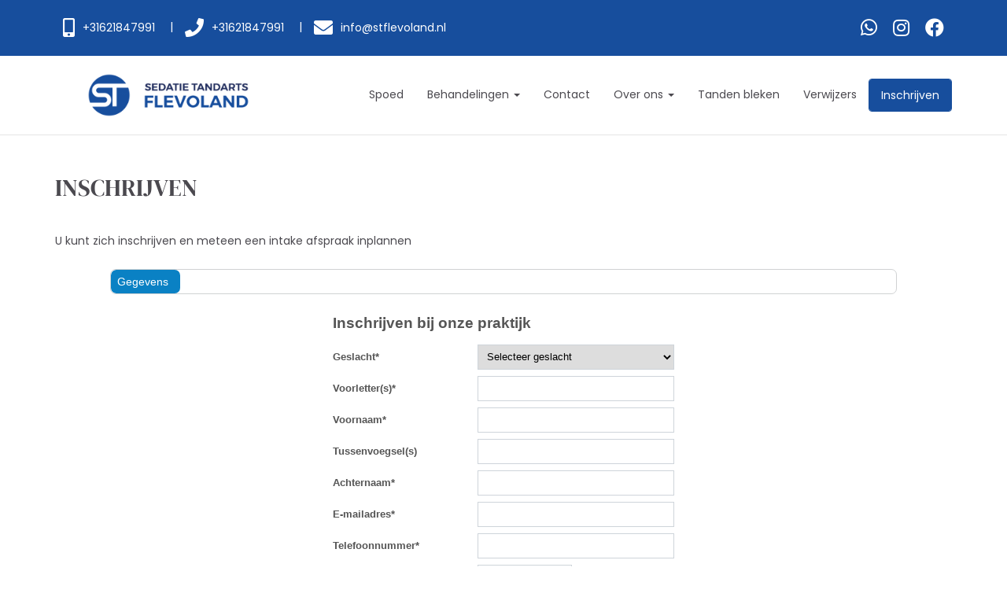

--- FILE ---
content_type: text/html; charset=UTF-8
request_url: https://www.stflevoland.nl/inschrijven/
body_size: 3801
content:
<!DOCTYPE html><html class="class nice" data-template-id=14 lang=nl><head><meta charset=UTF-8><meta content="width=device-width, initial-scale=1" name=viewport><meta content=_csrf name=csrf-param><meta content="tS0L_GaarLaf650YKBHCKyHaWF5brPeMimu7Hu3c7EzwWVGuD9bg_P2S1kxicJVxSIgoJBDeo9XOKuoqpO7dLw==" name=csrf-token><title>Inschrijven - Sedatie Tandarts Flevoland</title><meta content="" name=description><meta content="index, follow" name=robots><meta content=https://www.stflevoland.nl/inschrijven/ property=og:url><meta content="Inschrijven - Sedatie Tandarts Flevoland" property=og:title><meta content=article property=og:type><meta content=nl_NL property=og:locale><meta content="" property=og:description><meta content=summary name=twitter:card><meta content="Inschrijven - Sedatie Tandarts Flevoland" name=twitter:title><meta content="" name=twitter:description><link href=https://www.stflevoland.nl/inschrijven/ rel=canonical><link href=/runtime/images/2/16x16/Favicon_Sedatie_Tandarts_Flevoland.png rel=icon sizes=16x16 type=image/png><link href=/runtime/images/2/32x32/Favicon_Sedatie_Tandarts_Flevoland.png rel=icon sizes=32x32 type=image/png><link href=/runtime/images/2/192x192/Favicon_Sedatie_Tandarts_Flevoland.png rel=icon sizes=192x192 type=image/png><link href=/runtime/images/2/512x512/Favicon_Sedatie_Tandarts_Flevoland.png rel=icon sizes=512x512 type=image/png><link href=/runtime/images/2/180x180/Favicon_Sedatie_Tandarts_Flevoland.png rel=apple-touch-icon sizes=180x180 type=image/png><link href=/local/runtime/css/poppins400400italic500500italic700700italic.css rel=stylesheet><link href=/local/runtime/css/dm-serif-display400400italic500500italic700700italic.css rel=stylesheet><link href="/tijdvooreensite/css/all-temp.css?v=1769081704" rel=stylesheet><link href="/tijdvooreensite/../css/main.css?v=1769081665" rel=stylesheet><style>input[type=file] {
    padding: 11px;
}
#header #navbar .container .navbar-header {
    flex: 1 1 300px;
}</style><script></script><body data-template-id=14 data-template-name=tijdvooreensite><!--[CDATA[YII-DYNAMIC-1]]--> <div data-template-id=14 data-template-name=tijdvooreensite data-type=tijdvooreensite><style>@media (max-width: 767px) {
        #header #navbar .container #navbar-collapse.collapse.in {
            max-height: calc(100vh - px - 38.03px);
        }
    }</style> <header id=header class="both-headers site-header" data-navbar=""><nav id=topbar class=site-topbar><div class=container><div class=row><div class="contact-header topbar-column"><nav><ul class=contacts><li class=mobile><a href=tel:+31621847991><i class="fa-mobile-alt fas"></i><span>+31621847991</span></a> <li class=phone><a href=tel:+31621847991><i class="fa-phone fas"></i><span>+31621847991</span></a> <li class=email><a href=mailto:info@stflevoland.nl><i class="fa-envelope fas"></i><span>info@stflevoland.nl</span></a></ul> </nav> </div> <div class="social-language topbar-column"><div class=row><div class="col-md-12 col-xs-12 social-header"><nav><ul class=social-link><li><a class="default redactor-social-icon" data-action=share/whatsapp/share href="https://web.whatsapp.com/send?phone=+31621847991&text=Whatsapp bericht: " target=_blank title="Whatsapp bericht: "><i aria-hidden=true class="fa-whatsapp fab"></i> </a> <li><a class="default redactor-social-icon" href=https://www.instagram.com/sedatietandarts/ target=_blank title=Instagram><i class="fa-instagram fab"></i> </a> <li><a class="default redactor-social-icon" href=https://www.facebook.com/stflevoland target=_blank title=Facebook><i class="fa-facebook fab"></i> </a> </ul> </nav> </div> </div> </div></div> </div> </nav> <nav id=navbar class="affix-top navbar navbar-static-top site-navbar"><div class=container><div class=navbar-header><button class=navbar-toggle data-target=#navbar-collapse data-toggle=collapse type=button><span class=sr-only>Toggle navigation</span> <span class=icon-bar></span> <span class=icon-bar></span> <span class=icon-bar></span></button><a class=navbar-brand href=/><img alt="Sedatie Tandarts Flevoland" class="logo no-alternative" height=100 src=/runtime/images/1/288x100/Logo_STflevoland.png srcset="/runtime/images/1/576x200/Logo_STflevoland.png 2x, /runtime/images/1/864x300/Logo_STflevoland.png 3x"></a></div><div id=navbar-collapse class="collapse navbar-collapse"><ul id=w0 class="nav navbar-nav navbar-right"><li data-module=page data-slug=spoed title=Spoed><a href=/spoed/>Spoed</a> <li class=dropdown data-module=page data-slug=behandelingen title=Behandelingen><a class=dropdown-toggle data-toggle=dropdown href=#>Behandelingen <span class=caret></span></a><ul id=w1 class=dropdown-menu><li data-module=page data-slug=intake title=Intake><a href=/behandelingen/intake/ tabindex=-1>Intake</a> <li class=dropdown-submenu data-module=page data-slug=sedatie title=Sedatie><a href=# tabindex=-1>Sedatie</a><ul><li data-module=page data-slug=lachgasroesje title=Lachgas><a href=/behandelingen/sedatie/lachgasroesje/ tabindex=-1>Lachgas</a> <li data-module=page data-slug=lichte-narcose title="Lichte narcose"><a href=/behandelingen/sedatie/lichte-narcose/ tabindex=-1>Lichte narcose</a> <li data-module=page data-slug=werkwijze title=Werkwijze><a href=/behandelingen/sedatie/werkwijze/ tabindex=-1>Werkwijze</a></ul> <li data-module=page data-slug=vullingen title=Vullingen><a href=/behandelingen/vullingen/ tabindex=-1>Vullingen</a> <li data-module=page data-slug=extracties title=Extracties><a href=/behandelingen/extracties/ tabindex=-1>Extracties</a> <li data-module=page data-slug=implantaten title=Implantaten><a href=/behandelingen/implantaten/ tabindex=-1>Implantaten</a> <li data-module=page data-slug=wortelkanaalbehandeling title=Wortelkanaalbehandeling><a href=/behandelingen/wortelkanaalbehandeling/ tabindex=-1>Wortelkanaalbehandeling</a> <li data-module=page data-slug=lipbandtongriem title=Lipband/tongriem><a href=/behandelingen/lipbandtongriem/ tabindex=-1>Lipband/tongriem</a></ul> <li data-module=page data-slug=contact title=Contact><a href=/contact/>Contact</a> <li class=dropdown data-module=page data-slug=over-ons title="Over ons"><a class=dropdown-toggle data-toggle=dropdown href=#>Over ons <span class=caret></span></a><ul id=w2 class=dropdown-menu><li data-module=page data-slug=team title=Team><a href=/over-ons/team/ tabindex=-1>Team</a> <li data-module=page data-slug=ervaringen title=Ervaringen><a href=/over-ons/ervaringen/ tabindex=-1>Ervaringen</a> <li data-module=page data-slug=blog title=Blog><a href=/over-ons/blog/ tabindex=-1>Blog</a> <li data-module=page data-slug=huisregels title=Huisregels><a href=/over-ons/huisregels/ tabindex=-1>Huisregels</a> <li data-module=page data-slug=klachten title=Klachten><a href=/over-ons/klachten/ tabindex=-1>Klachten</a></ul> <li data-module=page data-slug=tandenbleken title="Tanden bleken"><a href=/tandenbleken/>Tanden bleken</a> <li data-module=page data-slug=verwijzers title=Verwijzers><a href=/verwijzers/>Verwijzers</a> <li class="active call2action-button" data-module=page data-slug=inschrijven title=Inschrijven><a href=/inschrijven/>Inschrijven</a></ul></div></div></nav></header> <div class=main-container><div id=redesign class="container-fluid main-column page-container"><div id=page-123 class="container module page" data-module=Paginabeheer><div class=row><article class="col page-content"><header><h1 class="page-header text-left text-uppercase">Inschrijven</h1> </header> <div class=row><div class="col content"><section class="align redactor"><p>U kunt zich inschrijven en meteen een intake afspraak inplannen</p> <figure><iframe frameborder=0 height=800 src="https://internetagenda.vertimart.nl/inschrijven?id=20223" width=100%></iframe></figure></section> </div> </div></article> </div> </div> </div> </div> <footer class="footer left module" data-module=Footer><div class=container><div class="col-2 row"><div class=col><div class=item><div class=header><header><h3>Openingstijden</h3> </header> </div> <div class=opening-hours><ul><li data-date=Monday><span class=day>maandag</span> <div class=time><span class=open>12:00</span> - <span class=closes>20:00</span></div><li data-date=Tuesday><span class=day>dinsdag</span> <div class=time><span class=open>09:00</span> - <span class=closes>17:00</span></div><li data-date=Wednesday><span class=day>woensdag</span> <div class=time><span class=closed>Gesloten</span></div><li data-date=Thursday><span class=day>donderdag</span> <div class=time><span class=open>10:00</span> - <span class=closes>16:00</span></div><li data-date=Friday><span class=day>vrijdag</span> <div class=time><span class=closed>Gesloten</span></div><li data-date=Saturday><span class=day>zaterdag</span> <div class=time><span class=closed>Gesloten</span></div><li data-date=Sunday><span class=day>zondag</span> <div class=time><span class=closed>Gesloten</span></div><li class=clearfix></ul> </div></div> </div> <div class=col><div class=item><div class=header><header><h3>Neem contact op</h3> </header> </div> <div class=contact><div class=organisation><span><strong>Sedatie Tandarts Flevoland</strong></span> <div class=address-container><div class=address><span> Meenthoek 3-5 </span><br> <span>8224 BS&nbsp;</span> <span>Lelystad</span><br> <span>Nederland</span></div> <div class=contact><ul class=contact-list><li class=email><span class=label>E-mail:</span> <span><a href=mailto:info@stflevoland.nl title="Stuur een mail">info@stflevoland.nl</a></span><li class=phone><span class=label>Tel:</span> <span><a href=tel:+31621847991 title="Bel ons">+31621847991</a></span><li class=mob><span class=label>Mob:</span> <span><a href=tel:+31621847991 title="Bel ons">+31621847991</a></span><li class=whatsapp-button><a class=whatsapp data-action=share/whatsapp/share href="https://web.whatsapp.com/send?phone=+31621847991" target=_blank title="Whatsapp bericht: "><i aria-hidden=true class="fa-whatsapp fab"></i> <span>Stuur mij een whatsapp bericht</span></a></ul> </div> <div class=company> KvK: <span>81842724</span><br> </div></div></div> </div> <div class=social><nav><ul class=list-unstyled><li><a class="instagram redactor-social-icon" href=https://www.instagram.com/sedatietandarts/ target=_blank title=Instagram><i class="fa-instagram fab"></i><span>Instagram</span></a> <li><a class="facebook redactor-social-icon" href=https://www.facebook.com/stflevoland target=_blank title=Facebook><i class="fa-facebook fab"></i><span>Facebook</span></a></ul> </nav> </div></div> </div></div> </div> </footer> <footer class="copyright module"><div class=container><div class=row><div class="col content"><section> by Sedatie Tandarts Flevoland. Ontwikkeld door <a href=https://www.tijdvooreensite.nl/klanten/website-voor-tandartsen/ target=_blank title="Website voor tandartsen">Tijdvooreensite</a> </section> <nav><a class=scroll-to-top href=#to-top><i class="fa-chevron-up fas"></i> </a> </nav></div> </div> </div> </footer></div> <script type=application/ld+json>[
    {
        "@context": "https://schema.org",
        "@type": "LocalBusiness",
        "url": "https://www.stflevoland.nl/",
        "name": "Sedatie Tandarts Flevoland",
        "telephone": "+31621847991",
        "email": "info@stflevoland.nl",
        "taxID": "81842724",
        "image": "https://www.stflevoland.nl/runtime/images/1/2437x846/Logo_STflevoland.png",
        "logo": {
            "@type": "ImageObject",
            "url": "https://www.stflevoland.nl/runtime/images/1/2437x846/Logo_STflevoland.png"
        },
        "address": {
            "streetAddress": "Meenthoek 3-5",
            "postalCode": "8224 BS",
            "addressLocality": "Lelystad",
            "addressCountry": "Nederland",
            "@type": "PostalAddress"
        },
        "openingHoursSpecification": [
            {
                "@type": "OpeningHoursSpecification",
                "dayOfWeek": "Monday",
                "opens": "12:00",
                "closes": "20:00"
            },
            {
                "@type": "OpeningHoursSpecification",
                "dayOfWeek": "Tuesday",
                "opens": "09:00",
                "closes": "17:00"
            },
            {
                "@type": "OpeningHoursSpecification",
                "dayOfWeek": "Thursday",
                "opens": "10:00",
                "closes": "16:00"
            }
        ],
        "sameAs": [
            "https://www.instagram.com/sedatietandarts/",
            "https://www.facebook.com/stflevoland"
        ]
    }
]</script><script src="/tijdvooreensite/js/all-temp.js?v=1769081694"></script> <script>$(document).ready(function(){
		    $('input[name=_csrf]').val('f66me21YabT-9afMqABl5NdiPwIljdj2DMlqDP8PwZQ7lp9MKRo62b-4xvXDMDfRszZxV2zanJt0gSZ5rjy3xA==');
		});</script> <script>jQuery(function ($) {

                
            $('body').on('click', '.sweet-alert-popup-container .sweet-alert .close-icon, .sweet-alert .close-button', function(){
                $(this).parent().hide();
                $(this).parent().removeClass('active');
                var popupContainer = $(this).parent().parent();
                if (popupContainer.find('.sweet-alert:not(.active)').length == popupContainer.find('.sweet-alert').length){
                    popupContainer.hide();
                    $('body').removeClass('popup-active');
                }                   
            });
            
            $('body').on('click', '.sweet-alert-container .sweet-alert .close-icon', function(){
                $(this).parent().hide();            
            });
                
            $('body').on('click', '.sweet-alert-popup-container', function(e){
                if ($(e.target).hasClass('sweet-alert-popup-container')){
                    $(this).hide();
                    $('body').removeClass('popup-active');
                }
            });
            
            if ($('.sweet-alert-popup-container').length > 0){
                $('body').addClass('popup-active');
            }
                
            if ($('.sweet-alert-container').length > 0){
                setTimeout(function() { 
                    $('.sweet-alert-container').hide();
                }, 15000);
            }
            
        
});</script>

--- FILE ---
content_type: text/html; charset=utf-8
request_url: https://internetagenda.vertimart.nl/inschrijven?id=20223
body_size: 2118
content:
<!DOCTYPE html>
<html>
<head>
    <meta charset="utf-8" />
    <meta name="viewport" content="width=device-width, initial-scale=1, minimum-scale=1">
    <meta http-equiv="Content-Type" content="text/html; charset=utf-8" />
    <meta name="description" content="Internet Agenda">
    <title>Afspraak bij uw tandarts</title>
    <link href="/favicon.ico" rel="shortcut icon" type="image/x-icon" />

    
    <link rel="stylesheet" href="https://cdnjs.cloudflare.com/ajax/libs/font-awesome/4.7.0/css/font-awesome.min.css">


    <link rel="stylesheet" type="text/css" href="/Content/site.css?v=6" />
    
    <link rel="stylesheet" type="text/css" href="/Content/width-md.css?v=3" media="(max-width: 850px)" />
    <link rel="stylesheet" type="text/css" href="/Content/width-sm.css?v=3" media="(max-width: 500px)" />
    <link rel="stylesheet" type="text/css" href="/Content/width-xs.css?v=3" media="(max-width: 400px),(max-device-width: 400px) and (orientation: portrait)" />
    <link rel="stylesheet" type="text/css" href="/Content/height-md.css?v=3" media="(max-height: 650px)" />
    <link rel="stylesheet" type="text/css" href="/Content/landscape.css?v=3" media="(min-width: 500px) and (orientation: landscape)" />
    <link rel="stylesheet" type="text/css" href="/Content/portrait.css?v=3" media="(max-width: 500px) and (orientation: portrait)" />

    <script type="text/javascript" src="https://code.jquery.com/jquery-3.5.1.min.js" integrity="sha256-9/aliU8dGd2tb6OSsuzixeV4y/faTqgFtohetphbbj0=" crossorigin="anonymous"></script>
    <script src="/bundles/scripts?v=4"></script>


    <script>
        var controllerName = "Inschrijven";
        var generatedUUID = CreateUUID();

        let praktijkData = {
            buttonColor: '#0a81c4',
            textColor: '#5493ce',
            selectedColor: '#FF931E',
            font : 'Arial',
        }

        let afspraakData = {
            stepIndex: 0,
            uitnodigingId: '',
            selectedDay: 0,
            selectedMonth: new Date().getMonth() + 1,
            selectedYear: new Date().getFullYear(),
            selectedLocatieId: -1,
            selectedArtsId: -1,
            selectedGezinsleden: [],
            selectedAfspraakSoort: -1,
            selectedTime: '',
            praktijkId: -1,
            preferredMinTime: '',
            preferredMaxTime: '',
            dossierid: -1,
            email: '',
            form: '',
            uuid: generatedUUID,
            settings: '',
            settingsHash: '',
            useAlternativeFlow: false,
            editAfspraakId: -1,
            editStoelId: -1,
            editAfspraakScheduleFrom: '',
            editAfspraakScheduleUntil: '',
            editArtsId: -1,
            isNewInlogAppointmentEnabled: true,
            filteredArtsId: -1,
            confirmedArtsId: -1,
        }

        let height;
        const SendFrameSizeToHost = () => {
            if (height !== $('#body-container').outerHeight()) {
                height = $('#body-container').outerHeight();
                // console.log('new height: ' + height);
                window.parent.postMessage({
                    frameHeight: height
                }, '*');
            }
        }

        $(function () {
            SetCustomColors();

            var pid = GetParameterValues('praktijk');
            var id = GetParameterValues('id');
			var newAppointment = GetParameterValues('nieuweafspraak');
            var uitnodigingId = '';

            // For uitnodiging use id.
            if (pid) {
                uitnodigingId = id;
                id = pid;
            }

			if (newAppointment && newAppointment == 0) {
				afspraakData.isNewInlogAppointmentEnabled = false;
			}

            if (id) {
                afspraakData.praktijkId = id;
                afspraakData.uitnodigingId = uitnodigingId;

                // Push starting page on the history and load it.
                history.replaceState(afspraakData, null, null);

                GetSettingsAndLoad(id);
            } else {
                $(".nextbutton").hide();
            }

            SendFrameSizeToHost();

            $(window).resize(function () {
                CheckStepText();
                ResizeLayout();
				SendFrameSizeToHost();
            });
        });
    </script>

    <style id="customStyles">
        /** Custom styles here */
    </style>

    
    <script>
        controllerName = "Inschrijven";
    </script>

</head>

<body>
    <div id="body-container" class="body-container">
        <div class="loading">
            <div class="spinner-wrapper">
                <span class="spinner-text">Laden...</span>
                <span class="spinner"></span>
            </div>
        </div>
        <header>
            <div style="clear:both"></div>
            <div class="mobile-header">
                <img alt="Kalender" src="Content/Images/calendar.png" runat="server" />
                <span class="internet-agenda-title">Internet Agenda</span>
            </div>
        </header>
        <nav>
        </nav>
        <div id="step-form" runat="server">
            <div class="content-wrapper">
                <main id="content" class="content">
                    




<div class="row">
</div>

                </main>
            </div>
            
        </div>
    </div>
</body>
</html>


--- FILE ---
content_type: text/html; charset=utf-8
request_url: https://internetagenda.vertimart.nl/Inschrijven/GenerateSteps?currentStepIndex=0&praktijkId=20223&settings%5BSelectionOfLocationsAllowed%5D=false&settings%5BSelectionOfDoctorsAllowed%5D=true&settings%5BOnlineRegistrationWebsiteChoice%5D=0&settings%5BMonthsPlannable%5D=6&settings%5BShowDeclareC90%5D=true&settings%5BDeclareC90TimeLimit%5D=86400&settingsHash=1635279730&useAlternativeFlow=false&editArtsId=-1&uitnodigingId=
body_size: 479
content:


<div class="navigation" style="">
    <div id="steps" class="steps">




            <div class="stepitem selected button-color first  alternative-flow " data-next-text="Inschrijven en afspraak maken" data-alternative-text="Inschrijven">
                
                <div class="stepnr" runat="server">1.</div>
                <div class="steptext" runat="server">
Gegevens                </div>
                
            </div>
            <div class="stepitem     " data-next-text="Volgende" data-alternative-text="">
                
                <div class="stepnr" runat="server">2.</div>
                <div class="steptext" runat="server">
Kies afspraaksoort                </div>
                
            </div>
            <div class="stepitem     " data-next-text="Volgende" data-alternative-text="">
                
                <div class="stepnr" runat="server">3.</div>
                <div class="steptext" runat="server">
Kies datum &amp; tijd                </div>
                
            </div>
            <div class="stepitem     " data-next-text="Bevestigen" data-alternative-text="">
                
                <div class="stepnr" runat="server">4.</div>
                <div class="steptext" runat="server">
Overzicht                </div>
                
            </div>
            <div class="stepitem   last  " data-next-text="" data-alternative-text="">
                
                <div class="stepnr" runat="server">5.</div>
                <div class="steptext" runat="server">
Bevestiging                </div>
                
            </div>
    </div>
</div>

--- FILE ---
content_type: text/html; charset=utf-8
request_url: https://internetagenda.vertimart.nl/Inschrijven/GetStepViewAsync?afspraakDataJson=%7B%22stepIndex%22%3A0%2C%22uitnodigingId%22%3A%22%22%2C%22selectedDay%22%3A0%2C%22selectedMonth%22%3A1%2C%22selectedYear%22%3A2026%2C%22selectedLocatieId%22%3A-1%2C%22selectedArtsId%22%3A-1%2C%22selectedGezinsleden%22%3A%5B%5D%2C%22selectedAfspraakSoort%22%3A-1%2C%22selectedTime%22%3A%22%22%2C%22praktijkId%22%3A%2220223%22%2C%22preferredMinTime%22%3A%22%22%2C%22preferredMaxTime%22%3A%22%22%2C%22dossierid%22%3A-1%2C%22email%22%3A%22%22%2C%22form%22%3A%22%22%2C%22uuid%22%3A%22d4fbab0f-c094-4894-b9e8-ef88a2099359%22%2C%22settings%22%3A%7B%22SelectionOfLocationsAllowed%22%3Afalse%2C%22SelectionOfDoctorsAllowed%22%3Atrue%2C%22OnlineRegistrationWebsiteChoice%22%3A0%2C%22MonthsPlannable%22%3A6%2C%22ShowDeclareC90%22%3Atrue%2C%22DeclareC90TimeLimit%22%3A86400%7D%2C%22settingsHash%22%3A%221635279730%22%2C%22useAlternativeFlow%22%3Afalse%2C%22editAfspraakId%22%3A-1%2C%22editStoelId%22%3A-1%2C%22editAfspraakScheduleFrom%22%3A%22%22%2C%22editAfspraakScheduleUntil%22%3A%22%22%2C%22editArtsId%22%3A-1%2C%22isNewInlogAppointmentEnabled%22%3Atrue%2C%22filteredArtsId%22%3A-1%2C%22confirmedArtsId%22%3A-1%7D
body_size: 4489
content:



<form class="form validate data">
	<h2>Inschrijven bij onze praktijk</h2>

	<noscript>
		<div style="color: red; font-weight: bold; margin-bottom: 5px;">Schakel Javascript in bij uw browserinstellingen om dit formulier te gebruiken!</div>
	</noscript>

	<div class="form-row">
		<span>Geslacht*</span>
		<div class="form-control" data-required-field="true">
			<select name="Geslacht" id="ddlGeslacht">
				<option value="-1">Selecteer geslacht</option>
				<option value="1" >Man</option>
				<option value="2" >Vrouw</option>
				<option value="3" >Non-binair</option>
			</select>
		</div>
	</div>

	<div class="form-row">
		<span>Voorletter(s)*</span>
		<div class="form-control" data-required-field="true">
			<input id="Voorletters" name="Voorletters" type="text" value="" />
		</div>
	</div>

	<div class="form-row">
		<span>Voornaam*</span>
		<div class="form-control" data-required-field="true">
			<input id="FirstName" name="FirstName" type="text" value="" />
		</div>
	</div>

	<div class="form-row">
		<span>Tussenvoegsel(s)</span>
		<div class="form-control" data-required-field="false">
			<input id="Tussenvoegsels" name="Tussenvoegsels" type="text" value="" />
		</div>
	</div>

	<div class="form-row">
		<span>Achternaam*</span>
		<div class="form-control" data-required-field="true">
			<input id="LastName" name="LastName" type="text" value="" />
		</div>
	</div>

	<div class="form-row">
		<span>E-mailadres*</span>
		<div class="form-control" data-required-field="true" data-email-field="true">
			<!--Was type email-->
			<input data-email="true" id="Email" name="Email" type="text" value="" />
		</div>
		
	</div>

	<div class="form-row">
		<span>Telefoonnummer*</span>
		<div class="form-control" data-required-field="true" data-telephone-field="true">
			
			<input id="Telephone" name="Telephone" type="text" value="" />
		</div>
	</div>

	<div class="form-row">
		<span>Geboortedatum*</span>
		<div class="form-control small" data-required-field="true" data-date-field="true">
			
			<input id="DateOfBirth" maxlength="10" name="DateOfBirth" placeholder="dd-mm-jjjj" type="text" value="" />
		</div>
		
	</div>

	<div class="form-row">
		<span>Straat*</span>
		<div class="form-control" data-required-field="true">
			<input id="Street" name="Street" type="text" value="" />
			
		</div>
		
	</div>

	<div class="form-row">
		<span>Huisnummer*</span>
		<div class="form-control small" data-required-field="true">
			
			<input id="Number" maxlength="20" name="Number" type="text" value="" />
		</div>
		
	</div>

	<div class="form-row">
		<span>Postcode*</span>
		<div class="form-control small" data-required-field="true" data-postcode-field="true" data-country-check="true">
			
			<input id="Postcode" maxlength="7" name="Postcode" placeholder="" type="text" value="" />
		</div>
		
	</div>

	<div class="form-row">
		<span>Plaats*</span>
		<div class="form-control" data-required-field="true">
			
			<input id="City" name="City" type="text" value="" />
		</div>
		
	</div>

	<div class="form-row">
		<span>Land*</span>
		<div class="form-control" data-required-field="true" data-country-dropdown="true">
			<select name="Country">


					<option value="4" >Afghanistan</option>
					<option value="248" >&#197;land</option>
					<option value="8" >Albani&#235;</option>
					<option value="12" >Algerije</option>
					<option value="850" >Amerikaanse Maagdeneilanden</option>
					<option value="16" >Amerikaans-Samoa</option>
					<option value="20" >Andorra</option>
					<option value="24" >Angola</option>
					<option value="660" >Anguilla</option>
					<option value="10" >Antarctica</option>
					<option value="28" >Antigua en Barbuda</option>
					<option value="32" >Argentini&#235;</option>
					<option value="51" >Armeni&#235;</option>
					<option value="533" >Aruba</option>
					<option value="36" >Australi&#235;</option>
					<option value="31" >Azerbeidzjan</option>
					<option value="44" >Bahama&#39;s</option>
					<option value="48" >Bahrein</option>
					<option value="50" >Bangladesh</option>
					<option value="52" >Barbados</option>
					<option value="56" >Belgi&#235;</option>
					<option value="84" >Belize</option>
					<option value="204" >Benin</option>
					<option value="60" >Bermuda</option>
					<option value="64" >Bhutan</option>
					<option value="68" >Bolivia</option>
					<option value="535" >Bonaire, Sint Eustatius en Saba</option>
					<option value="70" >Bosni&#235; en Herzegovina</option>
					<option value="72" >Botswana</option>
					<option value="74" >Bouvet</option>
					<option value="76" >Brazili&#235;</option>
					<option value="86" >Brits Indische Oceaanterritorium</option>
					<option value="92" >Britse Maagdeneilanden</option>
					<option value="96" >Brunei</option>
					<option value="100" >Bulgarije</option>
					<option value="854" >Burkina Faso</option>
					<option value="108" >Burundi</option>
					<option value="116" >Cambodja</option>
					<option value="124" >Canada</option>
					<option value="140" >Centraal-Afrikaanse Republiek</option>
					<option value="152" >Chili</option>
					<option value="156" >China</option>
					<option value="162" >Christmaseiland</option>
					<option value="166" >Cocoseilanden</option>
					<option value="170" >Colombia</option>
					<option value="174" >Comoren</option>
					<option value="178" >Congo-Brazzaville</option>
					<option value="180" >Congo-Kinshasa</option>
					<option value="184" >Cookeilanden</option>
					<option value="188" >Costa Rica</option>
					<option value="192" >Cuba</option>
					<option value="531" >Cura&#231;ao</option>
					<option value="196" >Cyprus</option>
					<option value="208" >Denemarken</option>
					<option value="262" >Djibouti</option>
					<option value="212" >Dominica</option>
					<option value="214" >Dominicaanse Republiek</option>
					<option value="276" >Duitsland</option>
					<option value="218" >Ecuador</option>
					<option value="818" >Egypte</option>
					<option value="222" >El Salvador</option>
					<option value="226" >Equatoriaal-Guinea</option>
					<option value="232" >Eritrea</option>
					<option value="233" >Estland</option>
					<option value="231" >Ethiopi&#235;</option>
					<option value="234" >Faer&#246;er</option>
					<option value="238" >Falklandeilanden</option>
					<option value="242" >Fiji</option>
					<option value="608" >Filipijnen</option>
					<option value="246" >Finland</option>
					<option value="250" >Frankrijk</option>
					<option value="260" >Franse Zuidelijke en Antarctische Gebieden</option>
					<option value="254" >Frans-Guyana</option>
					<option value="258" >Frans-Polynesi&#235;</option>
					<option value="266" >Gabon</option>
					<option value="270" >Gambia</option>
					<option value="268" >Georgi&#235;</option>
					<option value="288" >Ghana</option>
					<option value="292" >Gibraltar</option>
					<option value="308" >Grenada</option>
					<option value="300" >Griekenland</option>
					<option value="304" >Groenland</option>
					<option value="312" >Guadeloupe</option>
					<option value="316" >Guam</option>
					<option value="320" >Guatemala</option>
					<option value="831" >Guernsey</option>
					<option value="324" >Guinee</option>
					<option value="624" >Guinee-Bissau</option>
					<option value="328" >Guyana</option>
					<option value="332" >Ha&#239;ti</option>
					<option value="334" >Heard en McDonaldeilanden</option>
					<option value="340" >Honduras</option>
					<option value="348" >Hongarije</option>
					<option value="344" >Hongkong</option>
					<option value="372" >Ierland</option>
					<option value="352" >IJsland</option>
					<option value="356" >India</option>
					<option value="360" >Indonesi&#235;</option>
					<option value="368" >Irak</option>
					<option value="364" >Iran</option>
					<option value="376" >Isra&#235;l</option>
					<option value="380" >Itali&#235;</option>
					<option value="384" >Ivoorkust</option>
					<option value="388" >Jamaica</option>
					<option value="392" >Japan</option>
					<option value="887" >Jemen</option>
					<option value="832" >Jersey</option>
					<option value="400" >Jordani&#235;</option>
					<option value="136" >Kaaimaneilanden</option>
					<option value="132" >Kaapverdi&#235;</option>
					<option value="120" >Kameroen</option>
					<option value="398" >Kazachstan</option>
					<option value="404" >Kenia</option>
					<option value="417" >Kirgizi&#235;</option>
					<option value="296" >Kiribati</option>
					<option value="581" >Kleine Pacifische eilanden van de Verenigde Staten</option>
					<option value="414" >Koeweit</option>
					<option value="191" >Kroati&#235;</option>
					<option value="418" >Laos</option>
					<option value="426" >Lesotho</option>
					<option value="428" >Letland</option>
					<option value="422" >Libanon</option>
					<option value="430" >Liberia</option>
					<option value="434" >Libi&#235;</option>
					<option value="438" >Liechtenstein</option>
					<option value="440" >Litouwen</option>
					<option value="442" >Luxemburg</option>
					<option value="446" >Macau</option>
					<option value="807" >Macedoni&#235;</option>
					<option value="450" >Madagaskar</option>
					<option value="454" >Malawi</option>
					<option value="462" >Maldiven</option>
					<option value="458" >Maleisi&#235;</option>
					<option value="466" >Mali</option>
					<option value="470" >Malta</option>
					<option value="833" >Man</option>
					<option value="504" >Marokko</option>
					<option value="584" >Marshalleilanden</option>
					<option value="474" >Martinique</option>
					<option value="478" >Mauritani&#235;</option>
					<option value="480" >Mauritius</option>
					<option value="175" >Mayotte</option>
					<option value="484" >Mexico</option>
					<option value="583" >Micronesia</option>
					<option value="498" >Moldavi&#235;</option>
					<option value="492" >Monaco</option>
					<option value="496" >Mongoli&#235;</option>
					<option value="499" >Montenegro</option>
					<option value="500" >Montserrat</option>
					<option value="508" >Mozambique</option>
					<option value="104" >Myanmar</option>
					<option value="516" >Namibi&#235;</option>
					<option value="520" >Nauru</option>
					<option value="528" selected>Nederland</option>
					<option value="524" >Nepal</option>
					<option value="558" >Nicaragua</option>
					<option value="540" >Nieuw-Caledonie</option>
					<option value="554" >Nieuw-Zeeland</option>
					<option value="562" >Niger</option>
					<option value="566" >Nigeria</option>
					<option value="570" >Niue</option>
					<option value="580" >Noordelijke Marianen</option>
					<option value="408" >Noord-Korea</option>
					<option value="578" >Noorwegen</option>
					<option value="574" >Norfolk</option>
					<option value="800" >Oeganda</option>
					<option value="804" >Oekra&#239;ne</option>
					<option value="860" >Oezbekistan</option>
					<option value="512" >Oman</option>
					<option value="40" >Oostenrijk</option>
					<option value="626" >Oost-Timor</option>
					<option value="586" >Pakistan</option>
					<option value="585" >Palau</option>
					<option value="275" >Palestijnse Autoriteit</option>
					<option value="591" >Panama</option>
					<option value="598" >Papoea-Nieuw-Guinea</option>
					<option value="600" >Paraguay</option>
					<option value="604" >Peru</option>
					<option value="612" >Pitcairneilanden</option>
					<option value="616" >Polen</option>
					<option value="620" >Portugal</option>
					<option value="630" >Puerto Rico</option>
					<option value="634" >Qatar</option>
					<option value="638" >R&#233;union</option>
					<option value="642" >Roemeni&#235;</option>
					<option value="643" >Rusland</option>
					<option value="646" >Rwanda</option>
					<option value="659" >Saint Kitts en Nevis</option>
					<option value="662" >Saint Lucia</option>
					<option value="670" >Saint Vincent en de Grenadines</option>
					<option value="652" >Saint-Barth&#233;lemy</option>
					<option value="666" >Saint-Pierre en Miquelon</option>
					<option value="90" >Salomonseilanden</option>
					<option value="882" >Samoa</option>
					<option value="674" >San Marino</option>
					<option value="678" >Sao Tom&#233; en Principe</option>
					<option value="682" >Saoedi-Arabi&#235;</option>
					<option value="686" >Senegal</option>
					<option value="688" >Servi&#235;</option>
					<option value="690" >Seychellen</option>
					<option value="694" >Sierra Leone</option>
					<option value="702" >Singapore</option>
					<option value="654" >Sint-Helena, Ascension en Tristan da Cunha</option>
					<option value="534" >Sint-Maarten</option>
					<option value="663" >Sint-Maarten (Franse Antillen)</option>
					<option value="705" >Sloveni&#235;</option>
					<option value="703" >Slowakije</option>
					<option value="736" >Soedan</option>
					<option value="706" >Somali&#235;</option>
					<option value="724" >Spanje</option>
					<option value="744" >Spitsbergen en Jan Mayen</option>
					<option value="144" >Sri Lanka</option>
					<option value="740" >Suriname</option>
					<option value="748" >Swaziland</option>
					<option value="760" >Syri&#235;</option>
					<option value="762" >Tadzjikistan</option>
					<option value="158" >Taiwan</option>
					<option value="834" >Tanzania</option>
					<option value="764" >Thailand</option>
					<option value="768" >Togo</option>
					<option value="772" >Tokelau-eilanden</option>
					<option value="776" >Tonga</option>
					<option value="780" >Trinidad en Tobago</option>
					<option value="148" >Tsjaad</option>
					<option value="203" >Tsjechi&#235;</option>
					<option value="788" >Tunesi&#235;</option>
					<option value="792" >Turkije</option>
					<option value="795" >Turkmenistan</option>
					<option value="796" >Turks- en Caicoseilanden</option>
					<option value="798" >Tuvalu</option>
					<option value="858" >Uruguay</option>
					<option value="548" >Vanuatu</option>
					<option value="336" >Vaticaanstad</option>
					<option value="862" >Venezuela</option>
					<option value="826" >Verenigd Koninkrijk</option>
					<option value="784" >Verenigde Arabische Emiraten</option>
					<option value="840" >Verenigde Staten</option>
					<option value="704" >Vietnam</option>
					<option value="876" >Wallis en Futuna</option>
					<option value="732" >Westelijke Sahara</option>
					<option value="112" >Wit-Rusland</option>
					<option value="894" >Zambia</option>
					<option value="716" >Zimbabwe</option>
					<option value="710" >Zuid-Afrika</option>
					<option value="239" >Zuid-Georgia en de Zuidelijke Sandwicheilanden</option>
					<option value="410" >Zuid-Korea</option>
					<option value="752" >Zweden</option>
					<option value="756" >Zwitserland</option>
			</select>
		</div>
	</div>


	<div class="form-row">
		<span style="vertical-align: top;">Staat u onder bewind?*  <i class="fa fa-info-circle" style="margin-left: 5px;" title="Vul hier 'Ja' in wanneer u als volwassen persoon niet uw eigen financiële zaken regelt, maar iemand anders dit voor u doet."></i></span>
		<div class="form-control visible-radio-group" data-required-field="true">

			<div class="form-control visible-radio-group" data-required-field="true">
				<input id="optionNee" type="radio" name="UnderAdministration" checked="checked" value="false"  /><label for="optionNee">Nee</label>
			</div>
			<div class="form-control visible-radio-group" data-required-field="true">
				<input id="optionJa" type="radio" name="UnderAdministration" value="true"  /><label for="optionJa">Ja</label>
			</div>
		</div>
	</div>
</form>

<div id="button-bar" class="button-bar" style="float:right;">
	<button id="alternative-button" type="button" style="display: none;" class="nextbutton button-color"><i class="fa fa-spinner fa-spin next-loading"></i>Inschrijven</button>
	<button id="next-button" type="button" class="nextbutton button-color"><i class="fa fa-spinner fa-spin next-loading"></i>Inschrijven en afspraak maken</button>
</div>


--- FILE ---
content_type: text/css
request_url: https://www.stflevoland.nl/local/runtime/css/dm-serif-display400400italic500500italic700700italic.css
body_size: 511
content:
/* latin-ext */
@font-face {
  font-family: 'DM Serif Display';
  font-style: italic;
  font-weight: 400;
  src: url(../fonts/dm-serif-display/-nFhOHM81r4j6k0gjAW3mujVU2B2G_VB3vD212k.woff2) format('woff2');
  unicode-range: U+0100-02BA, U+02BD-02C5, U+02C7-02CC, U+02CE-02D7, U+02DD-02FF, U+0304, U+0308, U+0329, U+1D00-1DBF, U+1E00-1E9F, U+1EF2-1EFF, U+2020, U+20A0-20AB, U+20AD-20C0, U+2113, U+2C60-2C7F, U+A720-A7FF;
}

/* latin */
@font-face {
  font-family: 'DM Serif Display';
  font-style: italic;
  font-weight: 400;
  src: url(../fonts/dm-serif-display/-nFhOHM81r4j6k0gjAW3mujVU2B2G_VB0PD2.woff2) format('woff2');
  unicode-range: U+0000-00FF, U+0131, U+0152-0153, U+02BB-02BC, U+02C6, U+02DA, U+02DC, U+0304, U+0308, U+0329, U+2000-206F, U+20AC, U+2122, U+2191, U+2193, U+2212, U+2215, U+FEFF, U+FFFD;
}

/* latin-ext */
@font-face {
  font-family: 'DM Serif Display';
  font-style: normal;
  font-weight: 400;
  src: url(../fonts/dm-serif-display/-nFnOHM81r4j6k0gjAW3mujVU2B2G_5x0ujy.woff2) format('woff2');
  unicode-range: U+0100-02BA, U+02BD-02C5, U+02C7-02CC, U+02CE-02D7, U+02DD-02FF, U+0304, U+0308, U+0329, U+1D00-1DBF, U+1E00-1E9F, U+1EF2-1EFF, U+2020, U+20A0-20AB, U+20AD-20C0, U+2113, U+2C60-2C7F, U+A720-A7FF;
}

/* latin */
@font-face {
  font-family: 'DM Serif Display';
  font-style: normal;
  font-weight: 400;
  src: url(../fonts/dm-serif-display/-nFnOHM81r4j6k0gjAW3mujVU2B2G_Bx0g.woff2) format('woff2');
  unicode-range: U+0000-00FF, U+0131, U+0152-0153, U+02BB-02BC, U+02C6, U+02DA, U+02DC, U+0304, U+0308, U+0329, U+2000-206F, U+20AC, U+2122, U+2191, U+2193, U+2212, U+2215, U+FEFF, U+FFFD;
}
@font-face {
  font-family: 'DM Serif Display';
  font-style: italic;
  font-weight: 400;
  src: url(../fonts/dm-serif-display/fontkit=-nFhOHM81r4j6k0gjAW3mujVU2B2G_VB0PDw&skey=9b354e2f4705b58c&v=v17) format('woff'),
       url(../fonts/dm-serif-display/-nFhOHM81r4j6k0gjAW3mujVU2B2G_VB0PDz.ttf) format('truetype');
  unicode-range: U+270C;
}

@font-face {
  font-family: 'DM Serif Display';
  font-style: normal;
  font-weight: 400;
  src: url(../fonts/dm-serif-display/fontkit=-nFnOHM81r4j6k0gjAW3mujVU2B2G_Bx1A&skey=b35e2c4c711f6b3&v=v17) format('woff'),
       url(../fonts/dm-serif-display/-nFnOHM81r4j6k0gjAW3mujVU2B2G_Bx1w.ttf) format('truetype');
  unicode-range: U+270C;
}

--- FILE ---
content_type: text/css
request_url: https://internetagenda.vertimart.nl/Content/site.css?v=6
body_size: 6983
content:
html {
	height: 100%;
	overflow-y: auto;
}

body {
	background-color: #FFF;
	/* 165B8E */
	font-family: Arial;
	font-size: .8em;
	height: 100%;
	margin: 0;
	color: #555;
}

ul {
	list-style: none;
	padding: 0;
	margin: 0;
}

a, a:visited, a:link {
	color: #0a81c4;
}

.body-container {
	margin-left: auto;
	margin-right: auto;
	max-width: 1000px;
	position: relative;
	display: block;
	height: auto;
}

.selected-button-color {
	background: #ff931e;
}

.button-color {
	background: white;
	color: #0a81c4;
}

	.button-color a {
		color: white;
	}

.content-wrapper {
	padding: 10px 0px 10px 0px;
	min-height: 190px;
	width: auto;
	display: flex;
	justify-content: center;
	/*    border-width: 0 1px;
    border-color: #D0D2D3;
    border-style: solid;*/
}

nav {
	padding-top: 10px;
	min-height: 32px;
}

.navigation {
	width: 100%;
	/*height: 32px;*/
	border: 1px solid #D0D2D3;
	/*#5493ce*/
	background: #FFFFFF;
	box-sizing: border-box;
	height: 32px;
	overflow: hidden;
	border-radius: 7px;
}

.stepitem {
	float: left;
	padding-left: 10px;
	font-size: 14px;
	height: 30px;
	display: table-cell;
	vertical-align: middle;
	line-height: 30px;
	overflow: hidden;
}

	.stepitem.selected {
		/*margin-left: -16px;*/
		padding: 0;
		background: #0a81c4; /* url(Images/stepbackground.png); */
		background-repeat: repeat-x;
		color: #FFF;
		border-radius: 7px;
	}

.stepleft {
	float: left;
	background: url(Images/stepnoarrow.png);
	width: 16px;
	height: 30px;
	display: none;
}

.stepright {
	float: left;
	/*background-image: url(Images/stepnoarrow.png);*/
	width: 16px;
	height: 30px;
	/*clear: right;*/
	z-index: 1000;
	display: none;
}

.selected .stepleft {
	display: block;
}

.selected.first .stepleft {
	display: none;
}

.selected .stepnr {
	margin-left: 12px;
}

.selected .stepright {
	background-color: #ECECED;
	display: block;
}

.selected .steprightarrow {
	width: 0;
	height: 0;
	border-top: 15px solid transparent;
	border-bottom: 15px solid transparent;
	border-left: 15px solid #0a81c4;
}

.stepnr {
	float: left;
	color: #AAA;
}

.steptext {
	margin-left: 8px;
	margin-right: 15px;
	float: left;
	display: none;
}

	.steptext a {
		text-decoration: none;
	}

.show-text .steptext {
	display: block;
	color: #AAA;
}

.stepitem.selected .steptext {
	color: #FFF;
}

.stepitem.selected .stepnr {
	color: #FFF;
}


/*.show-text .stepright {
	display: block;
}*/

/*.show-text:last-of-type .stepright {
	display: none;
}*/

button {
	border-radius: 7px;
	border: 1px solid #DDD;
	font-family: inherit;
}

.inlinebutton {
	min-width: 100px;
	height: 30px;
	border: none;
	border: 1px solid #DDD;
}

.nextbutton, .returnbutton {
	display: inline-block;
	padding-left: 20px;
	padding-right: 20px;
	border-style: solid;
	min-width: 115px;
	height: 32px;
	cursor: pointer;
	/*margin-right: 10px;*/
	margin-top: 5px;
	margin-bottom: 5px;
	font-weight: bold;
}

.next-loading {
	display: none;
	margin-right: 8px;
}

.mobile-header {
	display: none;
	background: #0a81c4;
}

.button-bar {
	padding: 5px 0px 0px 0px;
	overflow: hidden;
}

.error {
	color: red;
	line-height: 2.5em;
}

#calDates {
	display: inline-block;
}

	#calDates tr + tr {
		border-bottom: 1px solid #FFF;
	}

	#calDates a {
		text-decoration: none;
		display: block;
		height: 100%;
		width: 100%;
		line-height: 23px;
		border-radius: 2px;
		color: #0a81c4;
		box-sizing: border-box;
	}

	#calDates .header {
		background: white;
		border-bottom: 2px solid #e6e7e8;
		color: #555;
	}

		#calDates .header .arrows {
			/*            background: #0a81c4;
*/ /*border-width: 1px 1px 2px;
    border-style: solid;
    border-color: #5493ce;*/
		}

			#calDates .header .arrows:first-child a {
				/*background: url(Images/calendararrowleft.png);*/
				/*background-position-x: 2px;*/
				/*background-repeat: no-repeat;*/
				display: block;
				background-position: center;
				border: 1px solid #DDD;
				border-radius: 5px;
			}

			#calDates .header .arrows:last-child a {
				/*background: url(Images/calendararrowright.png);*/
				/*background-repeat: no-repeat;*/
				display: block;
				background-position: center;
				border: 1px solid #DDD;
				border-radius: 5px;
			}

	#calDates > tbody > tr:first-child > td {
		margin: 0;
		padding: 0;
	}

	#calDates .header tr:first-child td {
		margin: 0;
		padding: 2px 5px 2px 5px;
		/*padding: 0 0 2px;*/
	}

	#calDates .disabled {
		color: #DDD;
	}

		#calDates .disabled a {
			color: #CCC;
			pointer-events: none;
			cursor: default;
			border: none;
		}

	#calDates .cal-day {
		background: white;
		color: #0a81c4;
		height: 23px;
		transition: background-color 150ms linear;
	}

		/*    .cal-day + .cal-day {
        border-left: 1px solid #FFF;
    }*/

		#calDates .cal-day .today {
			background: #0a81c4;
		}

	#calDates .cal-day-filtered a {
		background: #CCC;
		opacity: 0.6;
	}

	#calDates .cal-day.selected-button-color a {
		background: #0a81c4;
		color: white;
	}

	#calDates th {
		height: 20px;
		width: 25px;
		color: #777;
		font-size: 11px;
	}

.button-color-light {
	/*Er is gekozen om geen opacity meer te tonen in de volgende maand*/
	opacity: 1.0;
}

.datetime-title {
	margin: auto;
	text-align: left;
}

.datetime-content {
	text-align: center;
	vertical-align: top;
	display: inline-block;
}

	.datetime-content.date {
		width: 191px;
		flex-shrink: 0;
	}

.datetime-border {
	border: 1px solid #DDD;
	border-radius: 7px;
	box-sizing: border-box;
}

.datetime-content.time {
	padding-left: 25px;
	flex-grow: 1;
}

.timePref {
	padding-left: 10px;
	padding-right: 20px;
}

.radiobuttons {
	background: #FFF;
	border-width: 1px;
	/*border-color: #5493CD;*/
	border-style: solid;
	width: 200px;
	padding: 0px;
	border-radius: 7px;
	border-color: #DDD;
}

.radiominheight {
	height: 200px;
}

.grdGezinsleden td, .grdGezinsleden th {
	padding: 4px;
}

input {
	font-family: inherit;
}

	input[type=radio] {
		position: absolute;
		display: none;
	}

		input[type=radio] + label {
			display: block;
			color: #0a81c4;
			user-select: none;
			background: transparent;
			box-sizing: border-box;
			/*height:30px;*/
			padding: 6px;
			border: 2px solid transparent;
			cursor: pointer;
		}

.radiopaddings input[type=radio] + label {
	padding-left: 12px;
	padding-right: 12px;
}

/*.radiobuttons li + li input[type=radio] + label {
    border-top: 1px solid #FFF;
}*/

input[type=radio]:checked + label {
	border: 2px solid #0a81c4;
	border-radius: 5px;
	background: #0a81c4;
	color: white;
}

.radiobuttons li:first-of-type > label {
	border-top-left-radius: 7px;
	border-top-right-radius: 7px;
}

.radiobuttons li:last-of-type > label {
	border-bottom-left-radius: 7px;
	border-bottom-right-radius: 7px;
}

.form .form-control .visible-radio-group {
	display: flex;
	align-items: center;
	gap: 8px; /* space between radio and label */
	margin-right: 10px;
	width: auto;
	display: inline-block;
}

.visible-radio-group input[type="radio"] {
	position: static;
	display: inline-block;
	opacity: 1;
	margin: 0;
	vertical-align: middle;
}

.visible-radio-group input[type=radio] + label {
	display: inline-block;
	vertical-align: middle;
	margin: 0;
	cursor: pointer;
	text-align: left;
	color: inherit;
	padding-left: 8px;
	cursor: default;
}

.visible-radio-group input[type=radio]:checked + label {
	background: none;
	border-color: transparent;
	color: inherit;
}

/* Customize the label (the container) */
.container {
	display: block;
	position: relative;
	padding-left: 30px;
	cursor: pointer;
	line-height: 22px;
	-webkit-user-select: none;
	-moz-user-select: none;
	-ms-user-select: none;
	user-select: none;
}

	/* Hide the browser's default checkbox */
	.container input {
		position: absolute;
		opacity: 0;
		cursor: pointer;
		height: 0;
		width: 0;
	}

/* Create a custom checkbox */
.checkmark {
	position: absolute;
	top: 1px;
	left: 0;
	height: 20px;
	width: 20px;
	background-color: #FFF;
	border-radius: 5px;
	border: 1px solid #DDD;
}

/* On mouse-over, add a grey background color */
.container:hover input ~ .checkmark {
	background-color: #ccc;
}

/* When the checkbox is checked, add a blue background */
.container input:checked ~ .checkmark {
	background-color: #2196F3;
}

/* Create the checkmark/indicator (hidden when not checked) */
.checkmark:after {
	content: "";
	position: absolute;
	display: none;
}

/* Show the checkmark when checked */
.container input:checked ~ .checkmark:after {
	display: block;
}

/* Style the checkmark/indicator */
.container .checkmark:after {
	left: 7px;
	top: 3px;
	width: 3px;
	height: 9px;
	border: solid white;
	border-width: 0 3px 3px 0;
	-webkit-transform: rotate(45deg);
	-ms-transform: rotate(45deg);
	transform: rotate(45deg);
}

.scroll-button {
	background-color: #0a81c4;
	margin: auto;
	display: block;
	width: 84px;
	height: 21px;
	clear: both;
	border-width: 1px;
	border-color: white;
	border-style: solid;
	cursor: pointer;
}

.upclick-arrow {
	width: 0;
	height: 0;
	margin: auto;
	margin-top: 7px;
	border-bottom: 7px solid transparent;
	border-left: 7px solid transparent;
	border-right: 7px solid transparent;
	border-bottom-color: white;
}

.downclick-arrow {
	width: 0;
	height: 0;
	margin: auto;
	margin-top: 7px;
	border-top: 7px solid transparent;
	border-left: 7px solid transparent;
	border-right: 7px solid transparent;
	border-top-color: white;
}

button {
	cursor: pointer;
}

	button:disabled {
		opacity: 0.4;
	}

input[type=button]:disabled {
	opacity: 0.4;
}

input[type=submit]:disabled {
	opacity: 0.4;
}

input[type=radio]:disabled + label {
	opacity: 0.4;
}

.disabled-link {
	opacity: 0.4;
	pointer-events: none;
}

.form span {
	width: 180px;
	display: inline-block;
	line-height: 23px;
	height: 23px;
	margin: 4px 0px;
	font-weight: bold;
}

.form .form-row {
	margin-bottom: 0.5rem;
}

.form input {
	color: #222;
	font-family: inherit;
}

.form input, .form select {
	border: 1px solid #ced4da;
	/*border-radius: 0.20rem;*/
	/*padding: .275rem .45rem;*/
	/*padding: .35rem .45rem;*/
	padding-left: .45rem;
	padding-right: .45rem;
	height: 2rem;
}

	.form input[type=text], .form input[type=email] {
		display: inline-block;
		box-sizing: border-box;
		width: 100%;
		line-height: 1.3;
		font-family: inherit;
	}

.form select {
	width: 100%;
	font-family: inherit;
}

.form .form-control {
	display: inline-block;
	width: 250px;
}

	.form .form-control.error input, .form .form-control.error select {
		border: 2px solid red;
		width: calc(100% - 1.2rem);
	}

	.form .form-control.small {
		width: 120px;
	}

	.form .form-control.error::after {
		content: '!';
		background-color: red;
		color: white;
		width: 1.2rem;
		height: 100%;
		font-size: 1.1rem;
		float: right;
		display: inline-block;
		text-align: center;
		margin: 0;
		/*position: fixed;*/
	}

.form span.validation {
	color: red;
	display: block;
	clear: both;
	margin-left: 5px;
}

#overlay {
	position: fixed;
	display: none;
	width: 100%;
	height: 100%;
	top: 0;
	left: 0;
	right: 0;
	bottom: 0;
	background-color: rgba(0,0,0,0.6);
	z-index: 2;
}

	#overlay .center-text {
		position: absolute;
		top: 50%;
		left: 50%;
		font-size: 20px;
		color: white;
		transform: translate(-50%,-50%);
		-ms-transform: translate(-50%,-50%);
	}

.loading {
	-webkit-animation: fadein 0.5s;
	-moz-animation: fadein 0.5s;
	-o-animation: fadein 0.5s;
	animation: fadein 0.5s;
	display: none;
}

@-moz-keyframes fadein {
	from {
		opacity: 0
	}

	to {
		opacity: 1
	}
}

@-webkit-keyframes fadein {
	from {
		opacity: 0
	}

	to {
		opacity: 1
	}
}

@-o-keyframes fadein {
	from {
		opacity: 0
	}

	to {
		opacity: 1
	}
}

@keyframes fadein {
	from {
		opacity: 0
	}

	to {
		opacity: 1
	}
}

.spinner-wrapper {
	min-width: 100%;
	min-height: 100%;
	height: 100%;
	top: 0;
	left: 0;
	background: rgba(255,255,255,0.90);
	position: fixed;
	z-index: 300;
}

.spinner-text {
	position: absolute;
	/*top: 41.0%;*/
	top: calc(50% - 20px);
	left: calc(50% - 50px);
	margin: 13px 0 0 75px;
	font-size: 1rem;
	color: #BBB;
	font-weight: 700
}

.spinner {
	margin: 0;
	display: block;
	position: absolute;
	left: calc(50% - 50px);
	top: calc(50% - 30px);
	border: 16px solid #f3f3f3; /* Light grey */
	border-top: 16px solid #0a81c4; /* Blue */
	border-radius: 50%;
	width: 30px;
	height: 30px;
	animation: spin 2s linear infinite;
}

@-webkit-keyframes spin {
	0% {
		-webkit-transform: rotate(0deg)
	}

	100% {
		-webkit-transform: rotate(360deg)
	}
}

@-moz-keyframes spin {
	0% {
		-moz-transform: rotate(0deg)
	}

	100% {
		-moz-transform: rotate(360deg)
	}
}

@-o-keyframes spin {
	0% {
		-o-transform: rotate(0deg)
	}

	100% {
		-o-transform: rotate(360deg)
	}
}

@keyframes spin {
	0% {
		transform: rotate(0deg)
	}

	100% {
		transform: rotate(360deg)
	}
}

.dropdown {
	height: 32px;
	border-radius: 5px;
	background: white;
	padding: 5px;
	font-family: inherit;
}

	.dropdown.no-border {
		border: 0 !important; /*Removes border*/
		border-radius: 0px;
	}

@-moz-document url-prefix() {
	.dropdown {
		text-indent: 0px;
	}
}

.time-list {
	display: inline-block;
	border: 1px solid #DDD;
	border-radius: 7px;
	width: 610px;
}

.time-dropdown {
	display: none;
}

.slider-display {
	margin-bottom: 10px;
}

.time-preferred {
	width: 100%;
	max-width: 260px;
}

.time-preferred-dropdown {
	width: 70px;
}

#time-preferred-from {
	float: left;
	border-top-left-radius: 7px;
}

#time-preferred-to {
	float: right;
	border-top-right-radius: 7px;
}

.content {
	display: flex;
	flex-direction: column;
}

.scroll-content {
	display: inline-block;
	overflow-y: auto;
	overflow-x: hidden;
	max-height: 700px;
	/*    scrollbar-width: thin;
    scrollbar-color: #CFD8DC #90A4AE;*/
}

	.scroll-content::-webkit-scrollbar-track {
		-webkit-box-shadow: inset 0 0 6px rgba(0,0,0,0.3);
		background-color: #F5F5F5;
		border-radius: 5px;
	}

	.scroll-content::-webkit-scrollbar {
		width: 10px;
		background-color: #F5F5F5;
	}

	.scroll-content::-webkit-scrollbar-thumb {
		background-color: #0a81c4;
		background-image: -webkit-gradient(linear, 0 0, 0 100%, color-stop(.5, rgba(255, 255, 255, .2)), color-stop(.5, transparent), to(transparent));
		border-radius: 5px;
	}

.form .result-error {
	display: block;
	width: 100%;
}

.step-title {
	margin-top: 0;
}

.hide {
	display: none;
}

.gezinslid-afspraak {
	margin-bottom: 5px;
	display: block;
}

.internet-agenda-title {
	color: #FFFFFF;
	position: absolute;
	left: 40px;
}

.col-50 {
	width: auto;
	max-width: 50%;
	box-sizing: border-box;
}

	.col-50:first-of-type {
		padding-right: 10px;
	}

	.col-50:last-of-type {
		padding-left: 10px;
	}

.flex-container {
	display: flex;
}

.appointment-set-wrapper {
	border: 1px solid #DDD;
	padding: 10px 13px;
	margin-bottom: 10px;
	display: block;
	min-width: 270px;
	border-radius: 7px;
	background: #F0F0F0;
}

.appointment-wrapper + .appointment-wrapper {
	margin-top: 20px;
}

.readonly-appointment .appointment-actions {
	display: none;
}

.appointment-actions {
	margin: 10px -13px -10px -13px;
	line-height: 0;
	font-size: 0;
	display: flex;
}

	.appointment-actions button {
		margin: 0;
		border-radius: 7px;
	}

		.appointment-actions button:first-child {
			border-bottom-right-radius: 0;
			border-top-right-radius: 0;
		}

		.appointment-actions button:last-child {
			border-bottom-left-radius: 0;
			border-top-left-radius: 0;
		}

		.appointment-actions button:only-child {
			border-radius: 7px;
		}

.checkboxes {
	padding: 10px;
	border: 1px solid #DDD;
	border-radius: 7px;
}

.right-arrow {
	width: 0;
	height: 0;
	margin: 5px;
	margin-right: 8px;
	border-top: 6px solid transparent;
	border-bottom: 6px solid transparent;
	border-left: 6px solid transparent;
	border-left-color: #0a81c4;
}

.left-arrow {
	width: 0;
	height: 0;
	margin: 5px;
	margin-left: 7px;
	border-top: 6px solid transparent;
	border-bottom: 6px solid transparent;
	border-right: 6px solid transparent;
	border-right-color: #0a81c4;
}

.datetime-wrapper {
	display: flex;
	align-items: flex-start
}

.time-item {
	display: inline;
	float: left;
	margin: 1px;
	width: 49px;
}

.summary-wrapper {
	background: #EFEFEF;
	border: 1px solid #DDD;
	border-radius: 7px;
	padding: 10px;
	display: inline-block;
	width: auto;
}

.grow {
	flex-grow: 1;
}

.selectable-check {
	padding-left: 20px;
}

.readonly-appointment .selectable-check {
	padding-left: 0px;
}

.readonly-appointment .container {
	padding-left: 0px;
	cursor: default;
	pointer-events: none;
}

.readonly-appointment .family-td {
	display: none;
}

.readonly-appointment .checkmark {
	display: none;
}

.readonly-appointment input {
	pointer-events: none;
	cursor: pointer;
}

.single-appointment .selectable-check {
	padding-left: 0px;
}

.single-appointment .container {
	padding-left: 0px;
	cursor: default;
	pointer-events: none;
}

.single-appointment .checkmark {
	display: none;
}

.single-appointment input {
	pointer-events: none;
}

.scroll-md-up-only {
	overflow-y: auto;
}

.scroll-sm-only {
	overflow-y: hidden;
}

.modal {
	position: fixed;
	top: 0;
	left: 0;
	z-index: 1060;
	display: none;
	width: 100%;
	height: 100%;
	overflow-x: hidden;
	overflow-y: auto;
	outline: 0;
}

.modal-dialog {
	position: relative;
	width: auto;
	margin: 0.5rem;
	pointer-events: none;
}

.modal.fade .modal-dialog {
	transition: transform 0.3s ease-out;
	transform: translate(0, -50px);
}

@media (prefers-reduced-motion: reduce) {
	.modal.fade .modal-dialog {
		transition: none;
	}
}

.modal.show .modal-dialog {
	transform: none;
}

.modal.modal-static .modal-dialog {
	transform: scale(1.02);
}

.modal-dialog-scrollable {
	height: calc(100% - 1rem);
}

	.modal-dialog-scrollable .modal-content {
		max-height: 100%;
		overflow: hidden;
	}

	.modal-dialog-scrollable .modal-body {
		overflow-y: auto;
	}

.modal-dialog-centered {
	display: flex;
	align-items: center;
	min-height: calc(100% - 1rem);
}

.modal-content {
	position: relative;
	display: flex;
	flex-direction: column;
	width: 100%;
	pointer-events: auto;
	background-color: #fff;
	background-clip: padding-box;
	border: 1px solid rgba(0, 0, 0, 0.2);
	border-radius: 0.3rem;
	outline: 0;
}

.modal-backdrop {
	position: fixed;
	top: 0;
	left: 0;
	z-index: 1040;
	width: 100vw;
	height: 100vh;
	background-color: #000;
}

	.modal-backdrop.fade {
		opacity: 0;
	}

	.modal-backdrop.show {
		opacity: 0.5;
	}

.modal-header {
	display: flex;
	flex-shrink: 0;
	align-items: center;
	justify-content: space-between;
	padding: 1rem 1rem;
	border-bottom: 1px solid #dee2e6;
	border-top-left-radius: calc(0.3rem - 1px);
	border-top-right-radius: calc(0.3rem - 1px);
}

	.modal-header .btn-close {
		padding: 0.5rem 0.5rem;
		margin: -0.5rem -0.5rem -0.5rem auto;
	}

.modal-title {
	margin-bottom: 0;
	line-height: 1.5;
}

.modal-body {
	position: relative;
	flex: 1 1 auto;
	padding: 1rem;
}

.modal-footer {
	display: flex;
	flex-wrap: wrap;
	flex-shrink: 0;
	align-items: center;
	justify-content: flex-end;
	padding: 0.75rem;
	border-top: 1px solid #dee2e6;
	border-bottom-right-radius: calc(0.3rem - 1px);
	border-bottom-left-radius: calc(0.3rem - 1px);
}

	.modal-footer > * {
		margin: 0.25rem;
	}

@media (min-width: 576px) {
	.modal-dialog {
		max-width: 500px;
		margin: 1.75rem auto;
	}

	.modal-dialog-scrollable {
		height: calc(100% - 3.5rem);
	}

	.modal-dialog-centered {
		min-height: calc(100% - 3.5rem);
	}

	.modal-sm {
		max-width: 300px;
	}
}

@media (min-width: 992px) {
	.modal-lg,
	.modal-xl {
		max-width: 800px;
	}
}

@media (min-width: 1200px) {
	.modal-xl {
		max-width: 1140px;
	}
}

.modal-fullscreen {
	width: 100vw;
	max-width: none;
	height: 100%;
	margin: 0;
}

	.modal-fullscreen .modal-content {
		height: 100%;
		border: 0;
		border-radius: 0;
	}

	.modal-fullscreen .modal-header {
		border-radius: 0;
	}

	.modal-fullscreen .modal-body {
		overflow-y: auto;
	}

	.modal-fullscreen .modal-footer {
		border-radius: 0;
	}

@media (max-width: 575.98px) {
	.modal-fullscreen-sm-down {
		width: 100vw;
		max-width: none;
		height: 100%;
		margin: 0;
	}

		.modal-fullscreen-sm-down .modal-content {
			height: 100%;
			border: 0;
			border-radius: 0;
		}

		.modal-fullscreen-sm-down .modal-header {
			border-radius: 0;
		}

		.modal-fullscreen-sm-down .modal-body {
			overflow-y: auto;
		}

		.modal-fullscreen-sm-down .modal-footer {
			border-radius: 0;
		}
}

@media (max-width: 767.98px) {
	.modal-fullscreen-md-down {
		width: 100vw;
		max-width: none;
		height: 100%;
		margin: 0;
	}

		.modal-fullscreen-md-down .modal-content {
			height: 100%;
			border: 0;
			border-radius: 0;
		}

		.modal-fullscreen-md-down .modal-header {
			border-radius: 0;
		}

		.modal-fullscreen-md-down .modal-body {
			overflow-y: auto;
		}

		.modal-fullscreen-md-down .modal-footer {
			border-radius: 0;
		}
}

@media (max-width: 991.98px) {
	.modal-fullscreen-lg-down {
		width: 100vw;
		max-width: none;
		height: 100%;
		margin: 0;
	}

		.modal-fullscreen-lg-down .modal-content {
			height: 100%;
			border: 0;
			border-radius: 0;
		}

		.modal-fullscreen-lg-down .modal-header {
			border-radius: 0;
		}

		.modal-fullscreen-lg-down .modal-body {
			overflow-y: auto;
		}

		.modal-fullscreen-lg-down .modal-footer {
			border-radius: 0;
		}
}

@media (max-width: 1199.98px) {
	.modal-fullscreen-xl-down {
		width: 100vw;
		max-width: none;
		height: 100%;
		margin: 0;
	}

		.modal-fullscreen-xl-down .modal-content {
			height: 100%;
			border: 0;
			border-radius: 0;
		}

		.modal-fullscreen-xl-down .modal-header {
			border-radius: 0;
		}

		.modal-fullscreen-xl-down .modal-body {
			overflow-y: auto;
		}

		.modal-fullscreen-xl-down .modal-footer {
			border-radius: 0;
		}
}

@media (max-width: 1399.98px) {
	.modal-fullscreen-xxl-down {
		width: 100vw;
		max-width: none;
		height: 100%;
		margin: 0;
	}

		.modal-fullscreen-xxl-down .modal-content {
			height: 100%;
			border: 0;
			border-radius: 0;
		}

		.modal-fullscreen-xxl-down .modal-header {
			border-radius: 0;
		}

		.modal-fullscreen-xxl-down .modal-body {
			overflow-y: auto;
		}

		.modal-fullscreen-xxl-down .modal-footer {
			border-radius: 0;
		}
}
/* lijn onder tijd om aan te geven dat prefered docter er is. */
div.preferred-doctor-tijd {
	width: 70%;
	height: 5px;
	margin-top: -10px;
	margin-bottom: 0px;
	margin-right: 0px;
	margin-left: 8px;
	background-color: #0a81c4;
	border-radius: 5px;
	position: absolute;
	bottom: 0;
	left: 0;
}
/* lijn onder tijd om aan te geven dat prefered docter niet aanwezig is. */
div.not-preferred-doctor-tijd {
	width: 70%;
	height: 5px;
	margin-top: -10px;
	margin-bottom: 0px;
	margin-right: 0px;
	margin-left: 8px;
	background-color: #0a81c4;
	border-radius: 5px;
	opacity: 0.35;
	position: absolute;
	bottom: 0;
	left: 0;
}

/* lijn onder datum om aan te geven dat prefered docter er is. */
div.preferred-doctor-datum {
	width: 100%;
	height: 4px;
	max-height: 4px;
	margin: 0px;
	background-color: #0a81c4;
	border-radius: 4px;
	position: absolute;
	bottom: 0;
	left: 0;
}
/* lijn onder datum om aan te geven dat prefered docter niet aanwezig is. */
div.not-preferred-doctor-datum {
	width: 100%;
	height: 4px;
	max-height: 4px;
	margin: 0px;
	background-color: #0a81c4;
	border-radius: 4px;
	opacity: 0.35;
	position: absolute;
	bottom: 0;
	left: 0;
}

div.container-day {
	position: relative;
}

div.container-time {
	position: relative;
}

.dot-preferred-doctor {
	height: 10px;
	width: 10px;
	background-color: #0a81c4;
	border-radius: 50%;
	display: inline-block;
	margin-right: 5px;
}

.dot-not-preferred-doctor {
	height: 10px;
	width: 10px;
	background-color: #0a81c4;
	border-radius: 50%;
	display: inline-block;
	opacity: 0.35;
	margin-right: 5px;
}

.legenda-doctors {
	width: 100%;
	text-align: left;
	margin-top: 5px;
}

.current-month {
	font-weight: bold;
}

.triangle-down {
	width: 0;
	height: 0;
	border-left: 15px solid transparent;
	border-right: 15px solid transparent;
	border-top: 15px solid #0a81c4;
	font-size: 0;
	line-height: 0;
	float: left;
}

.path-default {
	fill: #0a81c4;
}

.container-filtering {
	display: flex;
}

.item-filtering-text {
	margin-right: 10px; /* Adjust as needed */
	display: flex;
	align-items: center; /* Vertically align text */
}

.item-filtering-select {
	margin-right: 10px; /* Adjust as needed */
	height: 32px;
	padding-right: 20px;
	border-radius: 5px;
	font-family: inherit;
}


--- FILE ---
content_type: text/css
request_url: https://internetagenda.vertimart.nl/Content/width-md.css?v=3
body_size: 158
content:
.time-list
{
    width: 290px;
}

--- FILE ---
content_type: text/css
request_url: https://internetagenda.vertimart.nl/Content/width-sm.css?v=3
body_size: 544
content:
body {
	width: 100%;
}

.body-container {
	width: 100%;
}

.steps {
	display: inline-block;
}

.navigation {
	/*border: 0;*/
	text-align: center;
	border-width: 1px 0px;
}

.stepnr {
	margin-left: 0px;
}

.selected .stepnr {
	margin-left: 8px;
}

.stepitem {
	padding-left: 5px;
}

.steptext {
	margin-left: 8px;
	margin-right: 8px;
	/*display: none;*/
}

.content-wrapper {
	padding: 10px;
}

.button-bar {
	padding: 5px 10px;
}

.scroll-content {
	width: 100%;
}

.date {
	padding-left: 5px;
	padding-right: 5px;
}

.time {
	padding-left: 5px;
	padding-right: 5px;
}

.form .form-control {
	display: block;
	width: 100%;
}

	.form .form-control.small {
		display: block;
	}

	.col-50 {
		width: 100%;
		max-width: 100%;
	}

.flex-container {
	display: block;
}

.col-50:first-of-type {
	padding-right: 0px;
}

.col-50:last-of-type {
	padding-left: 0px;
}

.time-list {
	width: 100%;
}

.scroll-md-up-only {
	overflow-y: hidden;
	max-height: none !important;
}

.scroll-sm-only {
	overflow-y: auto;
}

--- FILE ---
content_type: text/css
request_url: https://internetagenda.vertimart.nl/Content/height-md.css?v=3
body_size: 277
content:
h2 {
	margin-top: 0.3em;
	margin-bottom: 0.5em;
}

.form select{
	height: 1.75rem;
}

.form input[type=text], .form input[type=email] {
	height: 1.75rem;
}

.form .form-row{
	margin-bottom: 0.3rem;
}

.form .error {
	line-height: 2.2em;
}

.form h2 {
	display: none;
}

.form span {
	margin: 2px 0px;
}

--- FILE ---
content_type: text/css
request_url: https://internetagenda.vertimart.nl/Content/portrait.css?v=3
body_size: 469
content:
/*.button-bar {
	border-width: 1px 0 0 0;
	background: #F1F2F2;
	margin: 0;
	clear: both;
	width: 100%;
	bottom: 0;
	position: absolute;
	display: block;
	box-sizing: border-box;
	z-index: 0;
}

.content-wrapper {
	border: 0;
	padding-bottom: 70px;
}*/

.mobile-header {
	display: block;
	height: 30px;
}

	.mobile-header span {
		line-height: 30px;
	}

/*#name {
	color: #FFFFFF;
	line-height: 30px;
	position: absolute;
	right: 10px;
	top: 0px;
	margin: 0px;
	padding: 0px;
	max-width: 50%;
	display: block;
	overflow: hidden;
	word-wrap: break-word;
	text-overflow: ellipsis;
	height: 30px;
	white-space: nowrap;
}*/


--- FILE ---
content_type: text/css
request_url: https://internetagenda.vertimart.nl/Content/iframe.css?v=2
body_size: 311
content:
.content-wrapper {
	border: 0;
}

.button-bar {
	background: none !important;
	border: 0;
	position: relative !important;
	padding: 5px 10px;
}

/* Values are used for calculating scroll-content */
.content-wrapper {
	padding-top: 10px !important;
	padding-bottom: 0px !important;
	padding-left: 10px !important;
	padding-right: 10px !important;
}

--- FILE ---
content_type: text/javascript; charset=utf-8
request_url: https://internetagenda.vertimart.nl/bundles/scripts?v=4
body_size: 31629
content:
function LightOrDark(color) {
    var r, g, b, hsp;

    if (color.match(/^rgb/)) {
        color = color.match(/^rgba?\((\d+),\s*(\d+),\s*(\d+)(?:,\s*(\d+(?:\.\d+)?))?\)$/);

        r = color[1];
        g = color[2];
        b = color[3];
    }
    else {
        color = +("0x" + color.slice(1).replace(
            color.length < 5 && /./g, '$&$&'));

        r = color >> 16;
        g = color >> 8 & 255;
        b = color & 255;
    }

    hsp = Math.sqrt(
        0.299 * (r * r) +
        0.587 * (g * g) +
        0.114 * (b * b)
    );

    if (hsp > 210.0) {
        return 'light';
    }
    else {
        return 'dark';
    }
}

// Version 4.0
//const pSBC = (p, c0, c1, l) => {
//    let r, g, b, P, f, t, h, i = parseInt, m = Math.round, a = typeof (c1) == "string";
//    if (typeof (p) != "number" || p < -1 || p > 1 || typeof (c0) != "string" || (c0[0] != 'r' && c0[0] != '#') || (c1 && !a)) return null;
//    if (!this.pSBCr) this.pSBCr = (d) => {
//        let n = d.length, x = {};
//        if (n > 9) {
//            [r, g, b, a] = d = d.split(","), n = d.length;
//            if (n < 3 || n > 4) return null;
//            x.r = i(r[3] == "a" ? r.slice(5) : r.slice(4)), x.g = i(g), x.b = i(b), x.a = a ? parseFloat(a) : -1
//        } else {
//            if (n == 8 || n == 6 || n < 4) return null;
//            if (n < 6) d = "#" + d[1] + d[1] + d[2] + d[2] + d[3] + d[3] + (n > 4 ? d[4] + d[4] : "");
//            d = i(d.slice(1), 16);
//            if (n == 9 || n == 5) x.r = d >> 24 & 255, x.g = d >> 16 & 255, x.b = d >> 8 & 255, x.a = m((d & 255) / 0.255) / 1000;
//            else x.r = d >> 16, x.g = d >> 8 & 255, x.b = d & 255, x.a = -1
//        } return x
//    };
//    h = c0.length > 9, h = a ? c1.length > 9 ? true : c1 == "c" ? !h : false : h, f = this.pSBCr(c0), P = p < 0, t = c1 && c1 != "c" ? this.pSBCr(c1) : P ? { r: 0, g: 0, b: 0, a: -1 } : { r: 255, g: 255, b: 255, a: -1 }, p = P ? p * -1 : p, P = 1 - p;
//    if (!f || !t) return null;
//    if (l) r = m(P * f.r + p * t.r), g = m(P * f.g + p * t.g), b = m(P * f.b + p * t.b);
//    else r = m((P * f.r ** 2 + p * t.r ** 2) ** 0.5), g = m((P * f.g ** 2 + p * t.g ** 2) ** 0.5), b = m((P * f.b ** 2 + p * t.b ** 2) ** 0.5);
//    a = f.a, t = t.a, f = a >= 0 || t >= 0, a = f ? a < 0 ? t : t < 0 ? a : a * P + t * p : 0;
//    if (h) return "rgb" + (f ? "a(" : "(") + r + "," + g + "," + b + (f ? "," + m(a * 1000) / 1000 : "") + ")";
//    else return "#" + (4294967296 + r * 16777216 + g * 65536 + b * 256 + (f ? m(a * 255) : 0)).toString(16).slice(1, f ? undefined : -2)
//}

function ShadeHexColor(color, percent) {
    var f = parseInt(color.slice(1), 16), t = percent < 0 ? 0 : 255, p = percent < 0 ? percent * -1 : percent, R = f >> 16, G = f >> 8 & 0x00FF, B = f & 0x0000FF;
    return "#" + (0x1000000 + (Math.round((t - R) * p) + R) * 0x10000 + (Math.round((t - G) * p) + G) * 0x100 + (Math.round((t - B) * p) + B)).toString(16).slice(1);
}

function LightenDarkenColor(col, amt) {

    var usePound = false;

    if (col[0] == "#") {
        col = col.slice(1);
        usePound = true;
    }

    var num = parseInt(col, 16);

    var r = (num >> 16) + amt;

    if (r > 255) r = 255;
    else if (r < 0) r = 0;

    var b = ((num >> 8) & 0x00FF) + amt;

    if (b > 255) b = 255;
    else if (b < 0) b = 0;

    var g = (num & 0x0000FF) + amt;

    if (g > 255) g = 255;
    else if (g < 0) g = 0;

    return (usePound ? "#" : "") + (g | (b << 8) | (r << 16)).toString(16);

}
function AddTimeScroll() {
    CheckScrollTime($("#time-list-panel").scrollTop());

    $("#time-down-link").on("click", function () {
        var newValue = $("#time-list-panel").scrollTop() + 180;

        CheckScrollTime(newValue);
        ScrollToTime(newValue);
    });

    $("#time-up-link").on("click", function () {
        var newValue = $("#time-list-panel").scrollTop() - 180;

        CheckScrollTime(newValue);
        ScrollToTime(newValue);
    });
}

function ScrollToTime(newValue) {
    $("#time-list-panel").animate({
        scrollTop: newValue
    }, 200, null);
}

function CheckScrollTime(newValue) {
    if (newValue <= 0) {
        $("#time-up-link").addClass('disabled-link');
    }
    else {
        $("#time-up-link").removeClass('disabled-link');
    }

    if (newValue + $("#time-list-panel").height() >= $("#timeList").height()) {
        $("#time-down-link").addClass('disabled-link');
    }
    else {
        $("#time-down-link").removeClass('disabled-link');
    }
}

function PreviousMonth() {
    afspraakData.selectedDay = 0;

    if (afspraakData.selectedMonth > 1) {
        afspraakData.selectedMonth--;
    }
    else {
        afspraakData.selectedMonth = 12;
        afspraakData.selectedYear--;
    }

    afspraakData.selectedTime = null;

    Load(afspraakData, false);
};

function NextMonth() {
    afspraakData.selectedDay = 0;

    if (afspraakData.selectedMonth < 12) {
        afspraakData.selectedMonth++;
    }
    else {
        afspraakData.selectedMonth = 1;
        afspraakData.selectedYear++;
    }

    afspraakData.selectedTime = null;

    Load(afspraakData, false);
};

function ChangeDay(day, month, year) {
    afspraakData.selectedDay = day;
    afspraakData.selectedMonth = month;
    afspraakData.selectedYear = year;

    afspraakData.selectedTime = null;

    Load(afspraakData, false);
}

function ChangeTime(time, doctorId) {
    afspraakData.selectedTime = time;
    afspraakData.confirmedArtsId = doctorId;

    // Set mobile dropdown selected value.
    $(".time-dropdown").val(time);

    // Set desktop list selected value.
    $('.time-list input[type=radio]').prop('checked', false);

    if (time) {
        $(".time-list input[type=radio][value=" + time + "]").prop('checked', true);
    }

    CheckRequired();
}

function ChangeTimeForMobile(dropdown) {

    var selectedOption = dropdown.options[dropdown.selectedIndex];

    // Pull the time and doctorId from the attributes.
    var time = selectedOption.value;
    var doctorId = selectedOption.dataset.customAttribute;

    ChangeTime(time, doctorId);
}
function PreferredTimeChanged() {
    $(".time-preferred-dropdown").change(function () {

        if (this.id == 'time-preferred-from') {
            afspraakData.preferredMinTime = $(this).val();

            if (afspraakData.preferredMaxTime < afspraakData.preferredMinTime) {
                afspraakData.preferredMaxTime = afspraakData.preferredMinTime;
            }
        }
        else if (this.id == 'time-preferred-to') {
            afspraakData.preferredMaxTime = $(this).val();

            if (afspraakData.preferredMinTime > afspraakData.preferredMaxTime) {
                afspraakData.preferredMinTime = afspraakData.preferredMaxTime;
            }
        }

        Load(afspraakData, false);
    });
}

function ChangeFilteredDoctor(id) {
    afspraakData.filteredArtsId = id;

    // Confirmed artsId should also be set here in case the user changes the doctor after selecting a time.
    afspraakData.confirmedArtsId = id;

    afspraakData.selectedTime = null;

    Load(afspraakData, false);
}
function CreateUUID() {
    var dt = new Date().getTime();
    var uuid = 'xxxxxxxx-xxxx-4xxx-yxxx-xxxxxxxxxxxx'.replace(/[xy]/g, function (c) {
        var r = (dt + Math.random() * 16) % 16 | 0;
        dt = Math.floor(dt / 16);
        return (c == 'x' ? r : (r & 0x3 | 0x8)).toString(16);
    });
    return uuid;
}

function GetParameterValues(param) {
    var url = window.location.href.slice(window.location.href.indexOf('?') + 1).split('&');
    for (var i = 0; i < url.length; i++) {
        var urlparam = url[i].split('=');
        if (urlparam[0] == param) {
            return urlparam[1];
        }
    }
}

function IsOverflown(element) {
    return element[0].scrollHeight > element[0].clientHeight || element[0].scrollWidth > element[0].clientWidth;
}
window.addEventListener('popstate', function (e) {
	if (e != null && e.state != null) {
		afspraakData = e.state;

		Load(afspraakData, true);
	}
});

function HasValidationForm() {
	return ($('form.validate').length == 1);
}

function GoToNextStep() {
	if (afspraakData.stepIndex == 1) {
		afspraakData.uuid = CreateUUID();
	}

	afspraakData.stepIndex++;
	history.pushState(afspraakData, null, null);

	Load(afspraakData, true);
}

function RefreshStep() {
	Load(afspraakData, true);
}

function CheckForm() {
	var isValid = true;

	$('.form-control[data-required-field=true]').each(function (i, el) {
		var input = $(this).find('input').first();
		var select = $(this).find('select').first();

		if (input.length > 0) {
			var data = $(input).val();
			var len = data.length;

			if (len < 1) {
				$(this).addClass('error');
				isValid = false;
			}
			else {
				$(this).removeClass('error');
			}
		}
		else if (select.length > 0) {
			var data = $(select).val();

			if (data == -1) {
				$(this).addClass('error');
				isValid = false;
			}
			else {
				$(this).removeClass('error');
			}
		}
	});

	$('.form-control[data-email-field=true]').each(function (i, el) {
		var input = $(this).find('input').first();
		var data = $(input).val();

		var email = new RegExp('^[a-zA-Z0-9._%+-]+@[a-zA-Z0-9.-]+\\.[a-zA-Z]{2,}$');

		if (!email.test(data)) {
			$(this).addClass('error');
			isValid = false;
		}
	});

	$('.form-control[data-date-field=true]').each(function (i, el) {
		var input = $(this).find('input').first();
		var data = $(input).val();

		var date = new RegExp('^(0?[1-9]|[12][0-9]|3[01])-(0?[1-9]|1[012])-\\d{4}$');

		if (!date.test(data)) {
			$(this).addClass('error');
			isValid = false;
		}
	});

	$('.form-control[data-postcode-field=true]').each(function (i, el) {
		var input = $(this).find('input').first();
		var data = $(input).val();

		var postcodeNl = new RegExp('^[1-9]{1}[0-9]{3} ?[a-zA-Z]{2}$');
		var postcodeBe = new RegExp('^[1-9]{1}[0-9]{3}$');

		if ($(this).data('country-check') == true) {
			var selectedCountryId = $('.form-control[data-country-dropdown=true]').find('select').val();

			if (selectedCountryId == 528 && !postcodeNl.test(data)) {
				$(this).addClass('error');
				isValid = false;
			}
			else if (selectedCountryId == 56 && !postcodeBe.test(data)) {
				$(this).addClass('error');
				isValid = false;
			}
		}
		else if (!postcodeNl.test(data)) {
			$(this).addClass('error');
			isValid = false;
		}
	});

	$('.form-control[data-telephone-field=true]').each(function (i, el) {
		var input = $(this).find('input').first();
		var data = $(input).val();

		var telephone = new RegExp('(^\\+[0-9]{2}|^\\+[0-9]{2}\\(0\\)|^\\(\\+[0-9]{2}\\)\\(0\\)|^00[0-9]{2}|^0)([0-9]{9}$|[0-9\\-\\s]{10}$)');

		if (!telephone.test(data)) {
			$(this).addClass('error');
			isValid = false;
		}
	});

	$('.form-control[data-numeric-field=true]').each(function (i, el) {
		var input = $(this).find('input').first();
		var data = $(input).val();

		if (!$.isNumeric(data)) {
			$(this).addClass('error');
			isValid = false;
		}
	});

	return isValid;
}

function ValidateAndNavigateForm() {
	$.ajax({
		url: '/' + controllerName + '/Validate',
		data: { validationJson: JSON.stringify($('form.validate').serializeArray()) },
		beforeSend: function () {
			$('.next-loading').css("display", "inline-block");
			$('.nextbutton').prop('disabled', true);
		},
		complete: function () {
			$('.next-loading').hide();
			$('.nextbutton').prop('disabled', false);
		},
		success: function (result) {
			if (result == "OK") {
				SaveInput();
				GoToNextStep();
			}
			else {
				$('.result-error').text(result);
				$("form").addClass('has-error');
			}
		},
		error: function () {
			$('.result-error').text('Er kan momenteel niet worden ingelogd, probeer het later opnieuw.');
			$("form").addClass('has-error');
		},
		timeout: 30000
	});
}

function SaveInput() {
	var checkboxes = $('input[data-check-required="true"][type="checkbox"]');
	if (checkboxes.length > 0) {
		var clear = true;

		checkboxes.each(function () {
			if ($(this).is(':checked') && $(this).data('gezinslid') !== undefined) {
				if (clear) {
					afspraakData.selectedGezinsleden = [];
					clear = false;
				}

				afspraakData.selectedGezinsleden.push($(this).data('gezinslid'));
			}

			if ($(this).data('locatie') !== undefined) {
				afspraakData.selectedLocatieId = ($(this).data('locatie'));
			}
		});
	}

	var radioButtons = $('input[data-check-required="true"][type="radio"]');
	if (radioButtons.length > 0) {
		radioButtons.each(function () {
			if ($(this).is(':checked') && $(this).data('locatie') !== undefined) {
				afspraakData.selectedLocatieId = ($(this).data('locatie'));
				afspraakData.filteredArtsId = -1;
			}

			if ($(this).is(':checked') && $(this).data('arts') !== undefined) {
				afspraakData.selectedArtsId = ($(this).data('arts'));
				afspraakData.filteredArtsId = -1;
			}

			if ($(this).is(':checked') && $(this).data('afspraaksoort') !== undefined) {
				afspraakData.selectedAfspraakSoort = ($(this).data('afspraaksoort'));
				afspraakData.filteredArtsId = -1;
			}

			if ($(this).is(':checked') && $(this).data('time') !== undefined) {
				afspraakData.selectedTime = ($(this).data('time'));
			}
		});
	}

	var dossierIdInputs = $('input[data-dossierid="true"]');

	if (dossierIdInputs.length == 1) {
		afspraakData.dossierid = dossierIdInputs.val();
	}

	var emailInputs = $('input[data-email="true"]');

	if (emailInputs.length == 1) {
		afspraakData.email = emailInputs.val();
	}

	if ($('form.data').length > 0) {
		afspraakData.form = $("form").serializeArray();
	}
}

function AddFormEvents() {
	$(".form-control input").keyup(function (event) {
		if (event.key !== "Enter") return;
		if (!$('#next-button').prop('disabled')) {
			$("#next-button").click();
		}
	});

	$(document).on("change", 'input[data-check-required="true"]', function () {
		CheckRequired();
	});

	$(".nextbutton").unbind('click');
	$(".nextbutton").click(function () {
		if ($(this).attr("id") == "alternative-button") {
			afspraakData.useAlternativeFlow = true;
		}
		else {
			afspraakData.useAlternativeFlow = false;
			afspraakData.editAfspraakId = -1;
		}

		// Check input.
		if (CheckForm()) {
			// Validate if it's a validation form.
			if (HasValidationForm()) {
				ValidateAndNavigateForm();
			}
			else {
				SaveInput();
				GoToNextStep();
			}
		}
		else {
			ScrollToFirstError();
		}
	});

	$(".returnbutton").unbind('click');
	$(".returnbutton").click(function () {
		afspraakData.stepIndex = 1;
		history.pushState(afspraakData, null, null);

		Load(afspraakData, true);
	});

	$('#confirmButton').click(function () {
		var appointmentId = $('#confirmId').val();
		var chairId = $('#chairId').val();
		var appointmentType = $('#appointmentType').val();
		var locationId = $('#locationId').val();
		var doctorId = $('#doctorId').val();
		var scheduleFrom = $('#scheduleFrom').val();
		var scheduleUntil = $('#scheduleUntil').val();

		if (appointmentType != null && appointmentType > 0) {
			EditAppointment(appointmentId, appointmentType, locationId, doctorId, chairId, scheduleFrom, scheduleUntil);
		}
		else {
			DeleteAppointment(appointmentId, chairId);
		}

		$('#confirmationModal').modal('hide');
	});

	$(".form-control").keydown(function (e) {
		if (e.keyCode == 13) {
			$('button.nextbutton').click();
		}
	});
}

function CheckRequired() {
	if ($('[data-form-required="true"]').length > 0) {
		$('.nextbutton').prop('disabled', true);
	}
	else {
		$('.nextbutton').prop('disabled', false);
	}

	if ($('input[data-check-required="true"][type="checkbox"]').length > 0) {
		if ($('input[data-check-required="true"][type="checkbox"]:checked').length == 0) {
			$('.nextbutton').prop('disabled', true);
		}
		else {
			$('.nextbutton').prop('disabled', false);
		}
	}

	if ($('input[data-check-required="true"][type="radio"]').length > 0) {
		if ($('input[data-check-required="true"][type="radio"]:checked').length == 0) {
			$('.nextbutton').prop('disabled', true);
		}
		else {
			$('.nextbutton').prop('disabled', false);
		}
	}
}

function GetSettingsAndLoad(id) {
	$.ajax({
		url: '/' + controllerName + '/GetSettings',
		data: { id: id },
		beforeSend: function () {
			$('.loading').show();
			$('#content').hide();
		},
		complete: function () {
		},
		success: function (result) {
			var parsed = JSON.parse(result);
			afspraakData.settings = parsed.Settings;
			afspraakData.settingsHash = parsed.SettingsHash;
			praktijkData.buttonColor = parsed.ButtonColor;
			praktijkData.textColor = parsed.TextColor;
			praktijkData.selectedColor = parsed.SelectedColor;
			praktijkData.font = parsed.Font;
			Load(afspraakData, true);
		},
		error: function () {
			$('.loading').hide();
			$("#content").html('Er is een fout opgetreden, probeer het later opnieuw.');
			$('#content').show();
			$('.nextbutton').hide();
		},
		timeout: 30000
	});
}

function Load(data, hideData) {
	var timer;

	$.ajax({
		url: '/' + controllerName + '/GetStepViewAsync',
		data: { afspraakDataJson: JSON.stringify(data) },
		beforeSend: function () {
			if (hideData) {
				$('#content').hide();
				$('.nextbutton').prop('disabled', true);
			}

			ChangeSteps();

			timer = setTimeout(function () {
				$('.loading').show();
			}, 100);
		},
		complete: function () {
			$('.loading').hide();
			clearTimeout(timer);
			SetCustomColors();

			$('#content').fadeIn(100);

			SendFrameSizeToHost();
			AddScripts();
			ShowOrHideButtons();
		},
		success: function (result) {
			$("#content").html(result);
			CheckRequired();
		},
		error: function () {
			$("#content").html('Er is een fout opgetreden, ververs de pagina om het opnieuw te proberen.');
			$('.nextbutton').hide();
		},
		timeout: 90000
	});
}

function AddScripts() {
	AddFormEvents();
	PreferredTimeChanged();
	ScrollToSelected();
	AddTimeScroll();
	ResizeLayout();
}

function ShowOrHideButtons() {
	var nextText = $(".stepitem.selected").data("next-text");
	var alternativeText = $(".stepitem.selected").data("alternative-text");

	if (nextText !== 'undefined' && nextText !== '') {
		$("#next-button").html('<i class="fa fa-spinner fa-spin next-loading"></i>' + (nextText !== 'undefined' ? nextText : ''));
		$("#next-button").show();
	} else {
		$("#next-button").hide();
	}

	if (alternativeText !== 'undefined' && alternativeText !== '') {
		$("#alternative-button").html('<i class="fa fa-spinner fa-spin next-loading"></i>' + (alternativeText !== 'undefined' ? alternativeText : ''));
		$("#alternative-button").show();
	} else {
		$("#alternative-button").hide();
	}
}

function ResizeLayout() {
	var header = $('header').height();
	var menu = $('nav').outerHeight(true);
	var buttonbar = $('.button-bar').outerHeight(true);
	var contentWrapperPaddingTop = parseInt($(".content-wrapper").css("padding-top"), 10);
	var contentWrapperPaddingBottom = parseInt($(".content-wrapper").css("padding-bottom"), 10);
	var contentWrapperPadding = contentWrapperPaddingTop + contentWrapperPaddingBottom;
	var defaultMax = window.innerHeight - header - menu - buttonbar - contentWrapperPadding;

	$('.scroll-content').each(function (i) {
		var max = defaultMax;
		if ($(this).siblings('.scroll-exclude').length) {
			max = max - $(this).siblings('.scroll-exclude').outerHeight(true);
		}

		$(this).css({ "maxHeight": Math.max(max, 180) + "px" });
	});
}

function ReturnToStep(toStepIndex) {
	afspraakData.stepIndex = toStepIndex;
	history.pushState(afspraakData, null, null);
	Load(afspraakData, true);
}

function ChangeSteps() {
	$.ajax({
		url: '/' + controllerName + '/GenerateSteps',
		data: { currentStepIndex: afspraakData.stepIndex, praktijkId: afspraakData.praktijkId, settings: afspraakData.settings, settingsHash: afspraakData.settingsHash, useAlternativeFlow: afspraakData.useAlternativeFlow, editArtsId: afspraakData.editArtsId, uitnodigingId: afspraakData.uitnodigingId },
		beforeSend: function () {
		},
		success: function (result) {
			$("nav").html(result);
			CheckStepText();
			CheckDifferentFlowSteps();
		},
		complete: function () {
			SetCustomColors();
			ShowOrHideButtons();
		},
		error: function () {
			$("nav").html('');
		},
		timeout: 90000
	});
}

function CheckStepText() {
	$('.stepitem').addClass('show-text');

	// Check if all items fit in the navigation.
	if ($('.navigation').length > 0) {
		if (IsOverflown($('.navigation'))) {
			var lastSelected = false;
			var lastItem;

			$(".stepitem").each(function () {
				if (lastSelected) {
					$(this).addClass('show-text');
					lastSelected = false;
				}
				else if ($(this).hasClass('selected')) {
					lastSelected = true;
					$(this).addClass('show-text');

					if (lastItem) {
						lastItem.addClass('show-text');
					}
				}
				else {
					$(this).removeClass('show-text');
				}

				lastItem = $(this);
			});
		}

		// Check if it's still overflown.
		if (IsOverflown($('.navigation'))) {
			$('.stepitem').removeClass('show-text');
			$('.stepitem.selected').addClass('show-text');
		}
	}
}

function CheckDifferentFlowSteps() {
	if ($('.stepitem.selected.alternative-flow').length > 0) {
		$('.stepitem').hide();
		$('.stepnr').hide();
		$('.stepitem.selected').show();
	} else {
		$('.stepitem').show();
		$('.stepitem.hide').hide();
		$('.stepnr').show();
	}
}

function ScrollToSelected() {
	$('.radiobuttons').each(function () {
		var container = $(this);
		var radioButtons = $(this).find('input[type="radio"]'); // :checked

		var i = 0;
		radioButtons.each(function () {
			if ($(this).is(':checked')) {
				container.scrollTop($(this).parent().height() * (i - 3)); // position().top
			}

			i++;
		});
	});
}

function ScrollToFirstError() {
	if ($('.error').length > 0) {
		$("html, body").animate({
			scrollTop: ($('.error').offset().top - 30)
		}, 200, null);
	}
}

function GetSelectedFamilyMembers(appointmentId) {
	var ids = [];
	$('.appointment-wrapper[data-appointment-id="' + appointmentId + '"]').find("input:checkbox[name=select-familymember]:checked").each(function () {
		ids.push($(this).data('familymember-id'));
	});

	return ids;
}

function NewInvitationAppointmentFlow(scheduleFrom, scheduleUntil) {
	afspraakData.editAfspraakScheduleFrom = scheduleFrom;
	afspraakData.editAfspraakScheduleUntil = scheduleUntil;

	afspraakData.selectedMonth = new Date().getMonth() + 1;
	afspraakData.selectedYear = new Date().getFullYear();

	if (scheduleFrom) {
		var split = scheduleFrom.split("-");
		var passedAppointmentDate = new Date(split[2], parseInt(split[1]) - 1, split[0], 0, 0, 0, 0);

		if (passedAppointmentDate > new Date()) {
			afspraakData.selectedMonth = passedAppointmentDate.getMonth() + 1;
			afspraakData.selectedYear = passedAppointmentDate.getFullYear();
		}
	}
}

function NewAppointmentFlow() {
	afspraakData.useAlternativeFlow = false;
	afspraakData.editAfspraakId = -1;

	// Select arts id should be set back to null, because behandelaar keuze has been removed.
	afspraakData.selectedArtsId = -1;
	GoToNextStep();
}

function EditAppointment(afspraakId, afspraakSoort, locatieId, artsId, chairId, scheduleFrom, scheduleUntil) {
	afspraakData.useAlternativeFlow = true;
	afspraakData.editAfspraakId = afspraakId;
	afspraakData.editStoelId = chairId;
	afspraakData.editAfspraakScheduleFrom = scheduleFrom;
	afspraakData.editAfspraakScheduleUntil = scheduleUntil;
	afspraakData.editArtsId = artsId;
	afspraakData.selectedAfspraakSoort = afspraakSoort;
	afspraakData.selectedLocatieId = locatieId;
	afspraakData.selectedArtsId = artsId;
	afspraakData.selectedGezinsleden = GetSelectedFamilyMembers(afspraakId);

	afspraakData.selectedMonth = new Date().getMonth() + 1;
	afspraakData.selectedYear = new Date().getFullYear();

	if (scheduleFrom) {
		var split = scheduleFrom.split("-");
		var passedAppointmentDate = new Date(split[2], parseInt(split[1]) - 1, split[0], 0, 0, 0, 0);

		if (passedAppointmentDate > new Date()) {
			afspraakData.selectedMonth = passedAppointmentDate.getMonth() + 1;
			afspraakData.selectedYear = passedAppointmentDate.getFullYear();
		}
	}

	GoToNextStep();
}

function DeleteAppointment(afspraakId, chairId) {
	afspraakData.editAfspraakId = afspraakId;
	afspraakData.editStoelId = chairId;
	afspraakData.selectedGezinsleden = GetSelectedFamilyMembers(afspraakId);

	$.ajax({
		url: '/' + controllerName + '/DeleteAppointment',
		data: { afspraakDataJson: JSON.stringify(afspraakData) },
		beforeSend: function () {
		},
		success: function (result) {
			RefreshStep();
		},
		complete: function () {
		},
		error: function () {
			$("nav").html('');
		},
		timeout: 90000
	});
}

function SelectAllCheckboxes(sel) {
	$(sel).parent().closest('table').find("input:checkbox").each(function () {
		if ($(sel).is(':checked')) {
			$(this).prop("checked", true);
		}
		else {
			$(this).prop("checked", false);
		}
	});

	CheckSelectAll(sel);
}

function CheckSelectAll(sel) {
	var allChecked = true;
	var noneChecked = true;
	$(sel).parent().closest('.appointment-wrapper').find(".select-single").each(function () {
		if ($(this).is(':checked')) {
			noneChecked = false;
		} else {
			allChecked = false;
			$(sel).parent().closest('.appointment-wrapper').find(".select-all").prop("checked", false);
		}
	});

	if (allChecked) {
		$(sel).parent().closest('table').find(".select-all").prop("checked", true);
	}

	if (noneChecked) {
		$(sel).parent().closest('.appointment-wrapper').find('button').prop('disabled', true); //  $('.appointment-actions')
	} else {
		$(sel).parent().closest('.appointment-wrapper').find('button').prop('disabled', false); //  $('.appointment-actions')
	}

	return allChecked;
}

function ToggleEditAppointment(id) {
	if ($('.appointment-wrapper[data-appointment-id="' + id + '"]').hasClass('readonly-appointment')) {
		$('.appointment-wrapper[data-appointment-id="' + id + '"]').removeClass('readonly-appointment');
		$('.appointment-wrapper[data-appointment-id="' + id + '"]').find('input').prop("disabled", false);
	}
	else {
		$('.appointment-wrapper[data-appointment-id="' + id + '"]').addClass('readonly-appointment');
		$('.appointment-wrapper[data-appointment-id="' + id + '"]').find('input').prop("disabled", true);
	}
}

function ShowConfirmationModal(showC90, c90Time, appointmentId, chairId, appointmentType, locationId, doctorId, scheduleFrom, scheduleUntil) {
	$('#confirmId').val(appointmentId);
	$('#chairId').val(chairId);
	$('#appointmentType').val(appointmentType);
	$('#locationId').val(locationId);
	$('#doctorId').val(doctorId);
	$('#scheduleFrom').val(scheduleFrom);
	$('#scheduleUntil').val(scheduleUntil);

	var currentTimeInSeconds = Math.floor(Date.now() / 1000)
	if (showC90 == true && currentTimeInSeconds > c90Time) {
		if (appointmentType == null) {
			$('#cancelText').html('Let op: Er worden kosten in rekening gebracht wanneer u deze afspraak afzegt of verplaatst.<br/><br/>Weet u zeker dat u deze afspraak wilt annuleren voor de geselecteerde gezinsleden? ');
			$('#confirmButton').text('Afspraak afzeggen');
		} else {
			$('#cancelText').html('Let op: Er worden kosten in rekening gebracht wanneer u deze afspraak afzegt of verplaatst.<br/><br/>Weet u zeker dat u deze afspraak wilt verplaatsen voor de geselecteerde gezinsleden? ');
			$('#confirmButton').text('Afspraak herplannen');
		}

		$('#confirmationModal').modal('show');
	}
	else if (appointmentType == null) {
		$('#cancelText').text('Wilt u deze afspraak afzeggen voor de geselecteerde gezinsleden? ');
		$('#confirmButton').text('Afspraak afzeggen');

		$('#confirmationModal').modal('show');
	}
	else if (appointmentType != null) {
		EditAppointment(appointmentId, appointmentType, locationId, doctorId, chairId, scheduleFrom, scheduleUntil);
	}
}
function SetCustomColors() {
	var iframeStyle = '';

	// Check for iframe.
	if (top !== self && $('#iframe-style').length == 0) {
		$('head').append('<link id="iframe-style" rel="stylesheet" href="/Content/iframe.css?v=2" type="text/css" />');
	}

	if (praktijkData != null) {

		var lighterButtonColor = LightenDarkenColor(praktijkData.buttonColor, 70);
		var lighterButtonColor = ShadeHexColor(praktijkData.buttonColor, 0.40);
		var textLighterColor = LightOrDark(lighterButtonColor) == 'light' ? '#333333' : '#FFFFFF';
		var textButtonColor = LightOrDark(praktijkData.buttonColor) == 'light' ? '#333333' : '#FFFFFF';
		var textSelectedColor = LightOrDark(praktijkData.selectedColor) == 'light' ? '#333333' : '#FFFFFF';

		// normale knoppen.
		$('.button-color').css('color', praktijkData.buttonColor);
		$('.button-inner-color').css({ "border-left-color": praktijkData.buttonColor, "border-right-color": praktijkData.buttonColor });
		// header breadcrumbs bovenin.
		$('.stepitem.selected').css('background', praktijkData.buttonColor);
		// balkjes beschikbaarheid arts.
		$('.not-preferred-doctor-datum').css('background', praktijkData.buttonColor);
		$('.preferred-doctor-datum').css('background', praktijkData.buttonColor);
		$('.preferred-doctor-tijd').css('background', praktijkData.buttonColor);
		$('.not-preferred-doctor-tijd').css('background', praktijkData.buttonColor);
		// arrows date picker
		$('.right-arrow').css('border-left-color', praktijkData.buttonColor);
		$('.left-arrow').css('border-right-color', praktijkData.buttonColor);

		// dagen overzicht, maandoverzicht teksten + dag kleuren datepicker.
		$('#calDates a').css('color', praktijkData.buttonColor);
		$('#calDates .disabled a').css('color', '#CCC');
		$('#calDates .header').css('color', praktijkData.selectedColor);
		// selected dag 
		$('#calDates .cal-day.selected-button-color a').css('background', praktijkData.buttonColor);
		$('#calDates .cal-day.selected-button-color a').css('color', textSelectedColor);

		$('#calDates th').css('color', praktijkData.selectedColor);
		$('.time-preferred .line-height').css('color', praktijkData.buttonColor);
		//legenda uitleg beschikbaar heid dokters.
		$('.dot-not-preferred-doctor').css('background', praktijkData.buttonColor);
		$('.dot-preferred-doctor').css('background', praktijkData.buttonColor);

		// laden kleur.
		$('.spinner').css('border-top-color', praktijkData.buttonColor);
		$('.mobile-header').css('background', praktijkData.buttonColor);

		// icons / paths
		$('.path-default').css('fill', praktijkData.buttonColor);

		$('body').css('color', praktijkData.selectedColor);
		$('body').css('font-family', praktijkData.font);
		var style = '';
		style += '.navigation a, .navigation a:visited, .navigation a:link { color: ' + praktijkData.buttonColor + ' }';
		style += '.form-row a, .form-row a:visited, .form-row a:link { color: ' + praktijkData.buttonColor + ' }';
		style += 'input[type=radio] + label { color: ' + praktijkData.buttonColor + ' }';
		style += 'input[type=radio]:checked + label { background: ' + praktijkData.buttonColor + '; color: ' + textSelectedColor + '; border-color:' + praktijkData.buttonColor + ';} ';
		style += '.container input:checked ~ .checkmark { background: ' + praktijkData.buttonColor + ' }';
		style += '.dropdown { color: ' + praktijkData.buttonColor + ' ;}';
		style += '.scroll-button { background-color: ' + praktijkData.buttonColor + '}';
		style += '.scroll-content::-webkit-scrollbar-thumb { background-color: ' + praktijkData.buttonColor + '}';

		style += iframeStyle;
		style += '';

		$('#customStyles').html(style);
	}
} 
/*!
  * Bootstrap v5.0.2 (https://getbootstrap.com/)
  * Copyright 2011-2021 The Bootstrap Authors (https://github.com/twbs/bootstrap/graphs/contributors)
  * Licensed under MIT (https://github.com/twbs/bootstrap/blob/main/LICENSE)
  */
!function(t,e){"object"==typeof exports&&"undefined"!=typeof module?module.exports=e(require("@popperjs/core")):"function"==typeof define&&define.amd?define(["@popperjs/core"],e):(t="undefined"!=typeof globalThis?globalThis:t||self).bootstrap=e(t.Popper)}(this,(function(t){"use strict";function e(t){if(t&&t.__esModule)return t;var e=Object.create(null);return t&&Object.keys(t).forEach((function(s){if("default"!==s){var i=Object.getOwnPropertyDescriptor(t,s);Object.defineProperty(e,s,i.get?i:{enumerable:!0,get:function(){return t[s]}})}})),e.default=t,Object.freeze(e)}var s=e(t);const i={find:(t,e=document.documentElement)=>[].concat(...Element.prototype.querySelectorAll.call(e,t)),findOne:(t,e=document.documentElement)=>Element.prototype.querySelector.call(e,t),children:(t,e)=>[].concat(...t.children).filter(t=>t.matches(e)),parents(t,e){const s=[];let i=t.parentNode;for(;i&&i.nodeType===Node.ELEMENT_NODE&&3!==i.nodeType;)i.matches(e)&&s.push(i),i=i.parentNode;return s},prev(t,e){let s=t.previousElementSibling;for(;s;){if(s.matches(e))return[s];s=s.previousElementSibling}return[]},next(t,e){let s=t.nextElementSibling;for(;s;){if(s.matches(e))return[s];s=s.nextElementSibling}return[]}},n=t=>{do{t+=Math.floor(1e6*Math.random())}while(document.getElementById(t));return t},o=t=>{let e=t.getAttribute("data-bs-target");if(!e||"#"===e){let s=t.getAttribute("href");if(!s||!s.includes("#")&&!s.startsWith("."))return null;s.includes("#")&&!s.startsWith("#")&&(s="#"+s.split("#")[1]),e=s&&"#"!==s?s.trim():null}return e},r=t=>{const e=o(t);return e&&document.querySelector(e)?e:null},a=t=>{const e=o(t);return e?document.querySelector(e):null},l=t=>{t.dispatchEvent(new Event("transitionend"))},c=t=>!(!t||"object"!=typeof t)&&(void 0!==t.jquery&&(t=t[0]),void 0!==t.nodeType),h=t=>c(t)?t.jquery?t[0]:t:"string"==typeof t&&t.length>0?i.findOne(t):null,d=(t,e,s)=>{Object.keys(s).forEach(i=>{const n=s[i],o=e[i],r=o&&c(o)?"element":null==(a=o)?""+a:{}.toString.call(a).match(/\s([a-z]+)/i)[1].toLowerCase();var a;if(!new RegExp(n).test(r))throw new TypeError(`${t.toUpperCase()}: Option "${i}" provided type "${r}" but expected type "${n}".`)})},u=t=>!(!c(t)||0===t.getClientRects().length)&&"visible"===getComputedStyle(t).getPropertyValue("visibility"),g=t=>!t||t.nodeType!==Node.ELEMENT_NODE||!!t.classList.contains("disabled")||(void 0!==t.disabled?t.disabled:t.hasAttribute("disabled")&&"false"!==t.getAttribute("disabled")),p=t=>{if(!document.documentElement.attachShadow)return null;if("function"==typeof t.getRootNode){const e=t.getRootNode();return e instanceof ShadowRoot?e:null}return t instanceof ShadowRoot?t:t.parentNode?p(t.parentNode):null},f=()=>{},m=t=>t.offsetHeight,_=()=>{const{jQuery:t}=window;return t&&!document.body.hasAttribute("data-bs-no-jquery")?t:null},b=[],v=()=>"rtl"===document.documentElement.dir,y=t=>{var e;e=()=>{const e=_();if(e){const s=t.NAME,i=e.fn[s];e.fn[s]=t.jQueryInterface,e.fn[s].Constructor=t,e.fn[s].noConflict=()=>(e.fn[s]=i,t.jQueryInterface)}},"loading"===document.readyState?(b.length||document.addEventListener("DOMContentLoaded",()=>{b.forEach(t=>t())}),b.push(e)):e()},w=t=>{"function"==typeof t&&t()},E=(t,e,s=!0)=>{if(!s)return void w(t);const i=(t=>{if(!t)return 0;let{transitionDuration:e,transitionDelay:s}=window.getComputedStyle(t);const i=Number.parseFloat(e),n=Number.parseFloat(s);return i||n?(e=e.split(",")[0],s=s.split(",")[0],1e3*(Number.parseFloat(e)+Number.parseFloat(s))):0})(e)+5;let n=!1;const o=({target:s})=>{s===e&&(n=!0,e.removeEventListener("transitionend",o),w(t))};e.addEventListener("transitionend",o),setTimeout(()=>{n||l(e)},i)},A=(t,e,s,i)=>{let n=t.indexOf(e);if(-1===n)return t[!s&&i?t.length-1:0];const o=t.length;return n+=s?1:-1,i&&(n=(n+o)%o),t[Math.max(0,Math.min(n,o-1))]},T=/[^.]*(?=\..*)\.|.*/,C=/\..*/,k=/::\d+$/,L={};let O=1;const D={mouseenter:"mouseover",mouseleave:"mouseout"},I=/^(mouseenter|mouseleave)/i,N=new Set(["click","dblclick","mouseup","mousedown","contextmenu","mousewheel","DOMMouseScroll","mouseover","mouseout","mousemove","selectstart","selectend","keydown","keypress","keyup","orientationchange","touchstart","touchmove","touchend","touchcancel","pointerdown","pointermove","pointerup","pointerleave","pointercancel","gesturestart","gesturechange","gestureend","focus","blur","change","reset","select","submit","focusin","focusout","load","unload","beforeunload","resize","move","DOMContentLoaded","readystatechange","error","abort","scroll"]);function S(t,e){return e&&`${e}::${O++}`||t.uidEvent||O++}function x(t){const e=S(t);return t.uidEvent=e,L[e]=L[e]||{},L[e]}function M(t,e,s=null){const i=Object.keys(t);for(let n=0,o=i.length;n<o;n++){const o=t[i[n]];if(o.originalHandler===e&&o.delegationSelector===s)return o}return null}function P(t,e,s){const i="string"==typeof e,n=i?s:e;let o=R(t);return N.has(o)||(o=t),[i,n,o]}function j(t,e,s,i,n){if("string"!=typeof e||!t)return;if(s||(s=i,i=null),I.test(e)){const t=t=>function(e){if(!e.relatedTarget||e.relatedTarget!==e.delegateTarget&&!e.delegateTarget.contains(e.relatedTarget))return t.call(this,e)};i?i=t(i):s=t(s)}const[o,r,a]=P(e,s,i),l=x(t),c=l[a]||(l[a]={}),h=M(c,r,o?s:null);if(h)return void(h.oneOff=h.oneOff&&n);const d=S(r,e.replace(T,"")),u=o?function(t,e,s){return function i(n){const o=t.querySelectorAll(e);for(let{target:r}=n;r&&r!==this;r=r.parentNode)for(let a=o.length;a--;)if(o[a]===r)return n.delegateTarget=r,i.oneOff&&B.off(t,n.type,e,s),s.apply(r,[n]);return null}}(t,s,i):function(t,e){return function s(i){return i.delegateTarget=t,s.oneOff&&B.off(t,i.type,e),e.apply(t,[i])}}(t,s);u.delegationSelector=o?s:null,u.originalHandler=r,u.oneOff=n,u.uidEvent=d,c[d]=u,t.addEventListener(a,u,o)}function H(t,e,s,i,n){const o=M(e[s],i,n);o&&(t.removeEventListener(s,o,Boolean(n)),delete e[s][o.uidEvent])}function R(t){return t=t.replace(C,""),D[t]||t}const B={on(t,e,s,i){j(t,e,s,i,!1)},one(t,e,s,i){j(t,e,s,i,!0)},off(t,e,s,i){if("string"!=typeof e||!t)return;const[n,o,r]=P(e,s,i),a=r!==e,l=x(t),c=e.startsWith(".");if(void 0!==o){if(!l||!l[r])return;return void H(t,l,r,o,n?s:null)}c&&Object.keys(l).forEach(s=>{!function(t,e,s,i){const n=e[s]||{};Object.keys(n).forEach(o=>{if(o.includes(i)){const i=n[o];H(t,e,s,i.originalHandler,i.delegationSelector)}})}(t,l,s,e.slice(1))});const h=l[r]||{};Object.keys(h).forEach(s=>{const i=s.replace(k,"");if(!a||e.includes(i)){const e=h[s];H(t,l,r,e.originalHandler,e.delegationSelector)}})},trigger(t,e,s){if("string"!=typeof e||!t)return null;const i=_(),n=R(e),o=e!==n,r=N.has(n);let a,l=!0,c=!0,h=!1,d=null;return o&&i&&(a=i.Event(e,s),i(t).trigger(a),l=!a.isPropagationStopped(),c=!a.isImmediatePropagationStopped(),h=a.isDefaultPrevented()),r?(d=document.createEvent("HTMLEvents"),d.initEvent(n,l,!0)):d=new CustomEvent(e,{bubbles:l,cancelable:!0}),void 0!==s&&Object.keys(s).forEach(t=>{Object.defineProperty(d,t,{get:()=>s[t]})}),h&&d.preventDefault(),c&&t.dispatchEvent(d),d.defaultPrevented&&void 0!==a&&a.preventDefault(),d}},$=new Map;var W={set(t,e,s){$.has(t)||$.set(t,new Map);const i=$.get(t);i.has(e)||0===i.size?i.set(e,s):console.error(`Bootstrap doesn't allow more than one instance per element. Bound instance: ${Array.from(i.keys())[0]}.`)},get:(t,e)=>$.has(t)&&$.get(t).get(e)||null,remove(t,e){if(!$.has(t))return;const s=$.get(t);s.delete(e),0===s.size&&$.delete(t)}};class q{constructor(t){(t=h(t))&&(this._element=t,W.set(this._element,this.constructor.DATA_KEY,this))}dispose(){W.remove(this._element,this.constructor.DATA_KEY),B.off(this._element,this.constructor.EVENT_KEY),Object.getOwnPropertyNames(this).forEach(t=>{this[t]=null})}_queueCallback(t,e,s=!0){E(t,e,s)}static getInstance(t){return W.get(t,this.DATA_KEY)}static getOrCreateInstance(t,e={}){return this.getInstance(t)||new this(t,"object"==typeof e?e:null)}static get VERSION(){return"5.0.2"}static get NAME(){throw new Error('You have to implement the static method "NAME", for each component!')}static get DATA_KEY(){return"bs."+this.NAME}static get EVENT_KEY(){return"."+this.DATA_KEY}}class z extends q{static get NAME(){return"alert"}close(t){const e=t?this._getRootElement(t):this._element,s=this._triggerCloseEvent(e);null===s||s.defaultPrevented||this._removeElement(e)}_getRootElement(t){return a(t)||t.closest(".alert")}_triggerCloseEvent(t){return B.trigger(t,"close.bs.alert")}_removeElement(t){t.classList.remove("show");const e=t.classList.contains("fade");this._queueCallback(()=>this._destroyElement(t),t,e)}_destroyElement(t){t.remove(),B.trigger(t,"closed.bs.alert")}static jQueryInterface(t){return this.each((function(){const e=z.getOrCreateInstance(this);"close"===t&&e[t](this)}))}static handleDismiss(t){return function(e){e&&e.preventDefault(),t.close(this)}}}B.on(document,"click.bs.alert.data-api",'[data-bs-dismiss="alert"]',z.handleDismiss(new z)),y(z);class F extends q{static get NAME(){return"button"}toggle(){this._element.setAttribute("aria-pressed",this._element.classList.toggle("active"))}static jQueryInterface(t){return this.each((function(){const e=F.getOrCreateInstance(this);"toggle"===t&&e[t]()}))}}function U(t){return"true"===t||"false"!==t&&(t===Number(t).toString()?Number(t):""===t||"null"===t?null:t)}function K(t){return t.replace(/[A-Z]/g,t=>"-"+t.toLowerCase())}B.on(document,"click.bs.button.data-api",'[data-bs-toggle="button"]',t=>{t.preventDefault();const e=t.target.closest('[data-bs-toggle="button"]');F.getOrCreateInstance(e).toggle()}),y(F);const V={setDataAttribute(t,e,s){t.setAttribute("data-bs-"+K(e),s)},removeDataAttribute(t,e){t.removeAttribute("data-bs-"+K(e))},getDataAttributes(t){if(!t)return{};const e={};return Object.keys(t.dataset).filter(t=>t.startsWith("bs")).forEach(s=>{let i=s.replace(/^bs/,"");i=i.charAt(0).toLowerCase()+i.slice(1,i.length),e[i]=U(t.dataset[s])}),e},getDataAttribute:(t,e)=>U(t.getAttribute("data-bs-"+K(e))),offset(t){const e=t.getBoundingClientRect();return{top:e.top+document.body.scrollTop,left:e.left+document.body.scrollLeft}},position:t=>({top:t.offsetTop,left:t.offsetLeft})},Q={interval:5e3,keyboard:!0,slide:!1,pause:"hover",wrap:!0,touch:!0},X={interval:"(number|boolean)",keyboard:"boolean",slide:"(boolean|string)",pause:"(string|boolean)",wrap:"boolean",touch:"boolean"},Y="next",G="prev",Z="left",J="right",tt={ArrowLeft:J,ArrowRight:Z};class et extends q{constructor(t,e){super(t),this._items=null,this._interval=null,this._activeElement=null,this._isPaused=!1,this._isSliding=!1,this.touchTimeout=null,this.touchStartX=0,this.touchDeltaX=0,this._config=this._getConfig(e),this._indicatorsElement=i.findOne(".carousel-indicators",this._element),this._touchSupported="ontouchstart"in document.documentElement||navigator.maxTouchPoints>0,this._pointerEvent=Boolean(window.PointerEvent),this._addEventListeners()}static get Default(){return Q}static get NAME(){return"carousel"}next(){this._slide(Y)}nextWhenVisible(){!document.hidden&&u(this._element)&&this.next()}prev(){this._slide(G)}pause(t){t||(this._isPaused=!0),i.findOne(".carousel-item-next, .carousel-item-prev",this._element)&&(l(this._element),this.cycle(!0)),clearInterval(this._interval),this._interval=null}cycle(t){t||(this._isPaused=!1),this._interval&&(clearInterval(this._interval),this._interval=null),this._config&&this._config.interval&&!this._isPaused&&(this._updateInterval(),this._interval=setInterval((document.visibilityState?this.nextWhenVisible:this.next).bind(this),this._config.interval))}to(t){this._activeElement=i.findOne(".active.carousel-item",this._element);const e=this._getItemIndex(this._activeElement);if(t>this._items.length-1||t<0)return;if(this._isSliding)return void B.one(this._element,"slid.bs.carousel",()=>this.to(t));if(e===t)return this.pause(),void this.cycle();const s=t>e?Y:G;this._slide(s,this._items[t])}_getConfig(t){return t={...Q,...V.getDataAttributes(this._element),..."object"==typeof t?t:{}},d("carousel",t,X),t}_handleSwipe(){const t=Math.abs(this.touchDeltaX);if(t<=40)return;const e=t/this.touchDeltaX;this.touchDeltaX=0,e&&this._slide(e>0?J:Z)}_addEventListeners(){this._config.keyboard&&B.on(this._element,"keydown.bs.carousel",t=>this._keydown(t)),"hover"===this._config.pause&&(B.on(this._element,"mouseenter.bs.carousel",t=>this.pause(t)),B.on(this._element,"mouseleave.bs.carousel",t=>this.cycle(t))),this._config.touch&&this._touchSupported&&this._addTouchEventListeners()}_addTouchEventListeners(){const t=t=>{!this._pointerEvent||"pen"!==t.pointerType&&"touch"!==t.pointerType?this._pointerEvent||(this.touchStartX=t.touches[0].clientX):this.touchStartX=t.clientX},e=t=>{this.touchDeltaX=t.touches&&t.touches.length>1?0:t.touches[0].clientX-this.touchStartX},s=t=>{!this._pointerEvent||"pen"!==t.pointerType&&"touch"!==t.pointerType||(this.touchDeltaX=t.clientX-this.touchStartX),this._handleSwipe(),"hover"===this._config.pause&&(this.pause(),this.touchTimeout&&clearTimeout(this.touchTimeout),this.touchTimeout=setTimeout(t=>this.cycle(t),500+this._config.interval))};i.find(".carousel-item img",this._element).forEach(t=>{B.on(t,"dragstart.bs.carousel",t=>t.preventDefault())}),this._pointerEvent?(B.on(this._element,"pointerdown.bs.carousel",e=>t(e)),B.on(this._element,"pointerup.bs.carousel",t=>s(t)),this._element.classList.add("pointer-event")):(B.on(this._element,"touchstart.bs.carousel",e=>t(e)),B.on(this._element,"touchmove.bs.carousel",t=>e(t)),B.on(this._element,"touchend.bs.carousel",t=>s(t)))}_keydown(t){if(/input|textarea/i.test(t.target.tagName))return;const e=tt[t.key];e&&(t.preventDefault(),this._slide(e))}_getItemIndex(t){return this._items=t&&t.parentNode?i.find(".carousel-item",t.parentNode):[],this._items.indexOf(t)}_getItemByOrder(t,e){const s=t===Y;return A(this._items,e,s,this._config.wrap)}_triggerSlideEvent(t,e){const s=this._getItemIndex(t),n=this._getItemIndex(i.findOne(".active.carousel-item",this._element));return B.trigger(this._element,"slide.bs.carousel",{relatedTarget:t,direction:e,from:n,to:s})}_setActiveIndicatorElement(t){if(this._indicatorsElement){const e=i.findOne(".active",this._indicatorsElement);e.classList.remove("active"),e.removeAttribute("aria-current");const s=i.find("[data-bs-target]",this._indicatorsElement);for(let e=0;e<s.length;e++)if(Number.parseInt(s[e].getAttribute("data-bs-slide-to"),10)===this._getItemIndex(t)){s[e].classList.add("active"),s[e].setAttribute("aria-current","true");break}}}_updateInterval(){const t=this._activeElement||i.findOne(".active.carousel-item",this._element);if(!t)return;const e=Number.parseInt(t.getAttribute("data-bs-interval"),10);e?(this._config.defaultInterval=this._config.defaultInterval||this._config.interval,this._config.interval=e):this._config.interval=this._config.defaultInterval||this._config.interval}_slide(t,e){const s=this._directionToOrder(t),n=i.findOne(".active.carousel-item",this._element),o=this._getItemIndex(n),r=e||this._getItemByOrder(s,n),a=this._getItemIndex(r),l=Boolean(this._interval),c=s===Y,h=c?"carousel-item-start":"carousel-item-end",d=c?"carousel-item-next":"carousel-item-prev",u=this._orderToDirection(s);if(r&&r.classList.contains("active"))return void(this._isSliding=!1);if(this._isSliding)return;if(this._triggerSlideEvent(r,u).defaultPrevented)return;if(!n||!r)return;this._isSliding=!0,l&&this.pause(),this._setActiveIndicatorElement(r),this._activeElement=r;const g=()=>{B.trigger(this._element,"slid.bs.carousel",{relatedTarget:r,direction:u,from:o,to:a})};if(this._element.classList.contains("slide")){r.classList.add(d),m(r),n.classList.add(h),r.classList.add(h);const t=()=>{r.classList.remove(h,d),r.classList.add("active"),n.classList.remove("active",d,h),this._isSliding=!1,setTimeout(g,0)};this._queueCallback(t,n,!0)}else n.classList.remove("active"),r.classList.add("active"),this._isSliding=!1,g();l&&this.cycle()}_directionToOrder(t){return[J,Z].includes(t)?v()?t===Z?G:Y:t===Z?Y:G:t}_orderToDirection(t){return[Y,G].includes(t)?v()?t===G?Z:J:t===G?J:Z:t}static carouselInterface(t,e){const s=et.getOrCreateInstance(t,e);let{_config:i}=s;"object"==typeof e&&(i={...i,...e});const n="string"==typeof e?e:i.slide;if("number"==typeof e)s.to(e);else if("string"==typeof n){if(void 0===s[n])throw new TypeError(`No method named "${n}"`);s[n]()}else i.interval&&i.ride&&(s.pause(),s.cycle())}static jQueryInterface(t){return this.each((function(){et.carouselInterface(this,t)}))}static dataApiClickHandler(t){const e=a(this);if(!e||!e.classList.contains("carousel"))return;const s={...V.getDataAttributes(e),...V.getDataAttributes(this)},i=this.getAttribute("data-bs-slide-to");i&&(s.interval=!1),et.carouselInterface(e,s),i&&et.getInstance(e).to(i),t.preventDefault()}}B.on(document,"click.bs.carousel.data-api","[data-bs-slide], [data-bs-slide-to]",et.dataApiClickHandler),B.on(window,"load.bs.carousel.data-api",()=>{const t=i.find('[data-bs-ride="carousel"]');for(let e=0,s=t.length;e<s;e++)et.carouselInterface(t[e],et.getInstance(t[e]))}),y(et);const st={toggle:!0,parent:""},it={toggle:"boolean",parent:"(string|element)"};class nt extends q{constructor(t,e){super(t),this._isTransitioning=!1,this._config=this._getConfig(e),this._triggerArray=i.find(`[data-bs-toggle="collapse"][href="#${this._element.id}"],[data-bs-toggle="collapse"][data-bs-target="#${this._element.id}"]`);const s=i.find('[data-bs-toggle="collapse"]');for(let t=0,e=s.length;t<e;t++){const e=s[t],n=r(e),o=i.find(n).filter(t=>t===this._element);null!==n&&o.length&&(this._selector=n,this._triggerArray.push(e))}this._parent=this._config.parent?this._getParent():null,this._config.parent||this._addAriaAndCollapsedClass(this._element,this._triggerArray),this._config.toggle&&this.toggle()}static get Default(){return st}static get NAME(){return"collapse"}toggle(){this._element.classList.contains("show")?this.hide():this.show()}show(){if(this._isTransitioning||this._element.classList.contains("show"))return;let t,e;this._parent&&(t=i.find(".show, .collapsing",this._parent).filter(t=>"string"==typeof this._config.parent?t.getAttribute("data-bs-parent")===this._config.parent:t.classList.contains("collapse")),0===t.length&&(t=null));const s=i.findOne(this._selector);if(t){const i=t.find(t=>s!==t);if(e=i?nt.getInstance(i):null,e&&e._isTransitioning)return}if(B.trigger(this._element,"show.bs.collapse").defaultPrevented)return;t&&t.forEach(t=>{s!==t&&nt.collapseInterface(t,"hide"),e||W.set(t,"bs.collapse",null)});const n=this._getDimension();this._element.classList.remove("collapse"),this._element.classList.add("collapsing"),this._element.style[n]=0,this._triggerArray.length&&this._triggerArray.forEach(t=>{t.classList.remove("collapsed"),t.setAttribute("aria-expanded",!0)}),this.setTransitioning(!0);const o="scroll"+(n[0].toUpperCase()+n.slice(1));this._queueCallback(()=>{this._element.classList.remove("collapsing"),this._element.classList.add("collapse","show"),this._element.style[n]="",this.setTransitioning(!1),B.trigger(this._element,"shown.bs.collapse")},this._element,!0),this._element.style[n]=this._element[o]+"px"}hide(){if(this._isTransitioning||!this._element.classList.contains("show"))return;if(B.trigger(this._element,"hide.bs.collapse").defaultPrevented)return;const t=this._getDimension();this._element.style[t]=this._element.getBoundingClientRect()[t]+"px",m(this._element),this._element.classList.add("collapsing"),this._element.classList.remove("collapse","show");const e=this._triggerArray.length;if(e>0)for(let t=0;t<e;t++){const e=this._triggerArray[t],s=a(e);s&&!s.classList.contains("show")&&(e.classList.add("collapsed"),e.setAttribute("aria-expanded",!1))}this.setTransitioning(!0),this._element.style[t]="",this._queueCallback(()=>{this.setTransitioning(!1),this._element.classList.remove("collapsing"),this._element.classList.add("collapse"),B.trigger(this._element,"hidden.bs.collapse")},this._element,!0)}setTransitioning(t){this._isTransitioning=t}_getConfig(t){return(t={...st,...t}).toggle=Boolean(t.toggle),d("collapse",t,it),t}_getDimension(){return this._element.classList.contains("width")?"width":"height"}_getParent(){let{parent:t}=this._config;t=h(t);const e=`[data-bs-toggle="collapse"][data-bs-parent="${t}"]`;return i.find(e,t).forEach(t=>{const e=a(t);this._addAriaAndCollapsedClass(e,[t])}),t}_addAriaAndCollapsedClass(t,e){if(!t||!e.length)return;const s=t.classList.contains("show");e.forEach(t=>{s?t.classList.remove("collapsed"):t.classList.add("collapsed"),t.setAttribute("aria-expanded",s)})}static collapseInterface(t,e){let s=nt.getInstance(t);const i={...st,...V.getDataAttributes(t),..."object"==typeof e&&e?e:{}};if(!s&&i.toggle&&"string"==typeof e&&/show|hide/.test(e)&&(i.toggle=!1),s||(s=new nt(t,i)),"string"==typeof e){if(void 0===s[e])throw new TypeError(`No method named "${e}"`);s[e]()}}static jQueryInterface(t){return this.each((function(){nt.collapseInterface(this,t)}))}}B.on(document,"click.bs.collapse.data-api",'[data-bs-toggle="collapse"]',(function(t){("A"===t.target.tagName||t.delegateTarget&&"A"===t.delegateTarget.tagName)&&t.preventDefault();const e=V.getDataAttributes(this),s=r(this);i.find(s).forEach(t=>{const s=nt.getInstance(t);let i;s?(null===s._parent&&"string"==typeof e.parent&&(s._config.parent=e.parent,s._parent=s._getParent()),i="toggle"):i=e,nt.collapseInterface(t,i)})})),y(nt);const ot=new RegExp("ArrowUp|ArrowDown|Escape"),rt=v()?"top-end":"top-start",at=v()?"top-start":"top-end",lt=v()?"bottom-end":"bottom-start",ct=v()?"bottom-start":"bottom-end",ht=v()?"left-start":"right-start",dt=v()?"right-start":"left-start",ut={offset:[0,2],boundary:"clippingParents",reference:"toggle",display:"dynamic",popperConfig:null,autoClose:!0},gt={offset:"(array|string|function)",boundary:"(string|element)",reference:"(string|element|object)",display:"string",popperConfig:"(null|object|function)",autoClose:"(boolean|string)"};class pt extends q{constructor(t,e){super(t),this._popper=null,this._config=this._getConfig(e),this._menu=this._getMenuElement(),this._inNavbar=this._detectNavbar(),this._addEventListeners()}static get Default(){return ut}static get DefaultType(){return gt}static get NAME(){return"dropdown"}toggle(){g(this._element)||(this._element.classList.contains("show")?this.hide():this.show())}show(){if(g(this._element)||this._menu.classList.contains("show"))return;const t=pt.getParentFromElement(this._element),e={relatedTarget:this._element};if(!B.trigger(this._element,"show.bs.dropdown",e).defaultPrevented){if(this._inNavbar)V.setDataAttribute(this._menu,"popper","none");else{if(void 0===s)throw new TypeError("Bootstrap's dropdowns require Popper (https://popper.js.org)");let e=this._element;"parent"===this._config.reference?e=t:c(this._config.reference)?e=h(this._config.reference):"object"==typeof this._config.reference&&(e=this._config.reference);const i=this._getPopperConfig(),n=i.modifiers.find(t=>"applyStyles"===t.name&&!1===t.enabled);this._popper=s.createPopper(e,this._menu,i),n&&V.setDataAttribute(this._menu,"popper","static")}"ontouchstart"in document.documentElement&&!t.closest(".navbar-nav")&&[].concat(...document.body.children).forEach(t=>B.on(t,"mouseover",f)),this._element.focus(),this._element.setAttribute("aria-expanded",!0),this._menu.classList.toggle("show"),this._element.classList.toggle("show"),B.trigger(this._element,"shown.bs.dropdown",e)}}hide(){if(g(this._element)||!this._menu.classList.contains("show"))return;const t={relatedTarget:this._element};this._completeHide(t)}dispose(){this._popper&&this._popper.destroy(),super.dispose()}update(){this._inNavbar=this._detectNavbar(),this._popper&&this._popper.update()}_addEventListeners(){B.on(this._element,"click.bs.dropdown",t=>{t.preventDefault(),this.toggle()})}_completeHide(t){B.trigger(this._element,"hide.bs.dropdown",t).defaultPrevented||("ontouchstart"in document.documentElement&&[].concat(...document.body.children).forEach(t=>B.off(t,"mouseover",f)),this._popper&&this._popper.destroy(),this._menu.classList.remove("show"),this._element.classList.remove("show"),this._element.setAttribute("aria-expanded","false"),V.removeDataAttribute(this._menu,"popper"),B.trigger(this._element,"hidden.bs.dropdown",t))}_getConfig(t){if(t={...this.constructor.Default,...V.getDataAttributes(this._element),...t},d("dropdown",t,this.constructor.DefaultType),"object"==typeof t.reference&&!c(t.reference)&&"function"!=typeof t.reference.getBoundingClientRect)throw new TypeError("dropdown".toUpperCase()+': Option "reference" provided type "object" without a required "getBoundingClientRect" method.');return t}_getMenuElement(){return i.next(this._element,".dropdown-menu")[0]}_getPlacement(){const t=this._element.parentNode;if(t.classList.contains("dropend"))return ht;if(t.classList.contains("dropstart"))return dt;const e="end"===getComputedStyle(this._menu).getPropertyValue("--bs-position").trim();return t.classList.contains("dropup")?e?at:rt:e?ct:lt}_detectNavbar(){return null!==this._element.closest(".navbar")}_getOffset(){const{offset:t}=this._config;return"string"==typeof t?t.split(",").map(t=>Number.parseInt(t,10)):"function"==typeof t?e=>t(e,this._element):t}_getPopperConfig(){const t={placement:this._getPlacement(),modifiers:[{name:"preventOverflow",options:{boundary:this._config.boundary}},{name:"offset",options:{offset:this._getOffset()}}]};return"static"===this._config.display&&(t.modifiers=[{name:"applyStyles",enabled:!1}]),{...t,..."function"==typeof this._config.popperConfig?this._config.popperConfig(t):this._config.popperConfig}}_selectMenuItem({key:t,target:e}){const s=i.find(".dropdown-menu .dropdown-item:not(.disabled):not(:disabled)",this._menu).filter(u);s.length&&A(s,e,"ArrowDown"===t,!s.includes(e)).focus()}static dropdownInterface(t,e){const s=pt.getOrCreateInstance(t,e);if("string"==typeof e){if(void 0===s[e])throw new TypeError(`No method named "${e}"`);s[e]()}}static jQueryInterface(t){return this.each((function(){pt.dropdownInterface(this,t)}))}static clearMenus(t){if(t&&(2===t.button||"keyup"===t.type&&"Tab"!==t.key))return;const e=i.find('[data-bs-toggle="dropdown"]');for(let s=0,i=e.length;s<i;s++){const i=pt.getInstance(e[s]);if(!i||!1===i._config.autoClose)continue;if(!i._element.classList.contains("show"))continue;const n={relatedTarget:i._element};if(t){const e=t.composedPath(),s=e.includes(i._menu);if(e.includes(i._element)||"inside"===i._config.autoClose&&!s||"outside"===i._config.autoClose&&s)continue;if(i._menu.contains(t.target)&&("keyup"===t.type&&"Tab"===t.key||/input|select|option|textarea|form/i.test(t.target.tagName)))continue;"click"===t.type&&(n.clickEvent=t)}i._completeHide(n)}}static getParentFromElement(t){return a(t)||t.parentNode}static dataApiKeydownHandler(t){if(/input|textarea/i.test(t.target.tagName)?"Space"===t.key||"Escape"!==t.key&&("ArrowDown"!==t.key&&"ArrowUp"!==t.key||t.target.closest(".dropdown-menu")):!ot.test(t.key))return;const e=this.classList.contains("show");if(!e&&"Escape"===t.key)return;if(t.preventDefault(),t.stopPropagation(),g(this))return;const s=()=>this.matches('[data-bs-toggle="dropdown"]')?this:i.prev(this,'[data-bs-toggle="dropdown"]')[0];return"Escape"===t.key?(s().focus(),void pt.clearMenus()):"ArrowUp"===t.key||"ArrowDown"===t.key?(e||s().click(),void pt.getInstance(s())._selectMenuItem(t)):void(e&&"Space"!==t.key||pt.clearMenus())}}B.on(document,"keydown.bs.dropdown.data-api",'[data-bs-toggle="dropdown"]',pt.dataApiKeydownHandler),B.on(document,"keydown.bs.dropdown.data-api",".dropdown-menu",pt.dataApiKeydownHandler),B.on(document,"click.bs.dropdown.data-api",pt.clearMenus),B.on(document,"keyup.bs.dropdown.data-api",pt.clearMenus),B.on(document,"click.bs.dropdown.data-api",'[data-bs-toggle="dropdown"]',(function(t){t.preventDefault(),pt.dropdownInterface(this)})),y(pt);class ft{constructor(){this._element=document.body}getWidth(){const t=document.documentElement.clientWidth;return Math.abs(window.innerWidth-t)}hide(){const t=this.getWidth();this._disableOverFlow(),this._setElementAttributes(this._element,"paddingRight",e=>e+t),this._setElementAttributes(".fixed-top, .fixed-bottom, .is-fixed, .sticky-top","paddingRight",e=>e+t),this._setElementAttributes(".sticky-top","marginRight",e=>e-t)}_disableOverFlow(){this._saveInitialAttribute(this._element,"overflow"),this._element.style.overflow="hidden"}_setElementAttributes(t,e,s){const i=this.getWidth();this._applyManipulationCallback(t,t=>{if(t!==this._element&&window.innerWidth>t.clientWidth+i)return;this._saveInitialAttribute(t,e);const n=window.getComputedStyle(t)[e];t.style[e]=s(Number.parseFloat(n))+"px"})}reset(){this._resetElementAttributes(this._element,"overflow"),this._resetElementAttributes(this._element,"paddingRight"),this._resetElementAttributes(".fixed-top, .fixed-bottom, .is-fixed, .sticky-top","paddingRight"),this._resetElementAttributes(".sticky-top","marginRight")}_saveInitialAttribute(t,e){const s=t.style[e];s&&V.setDataAttribute(t,e,s)}_resetElementAttributes(t,e){this._applyManipulationCallback(t,t=>{const s=V.getDataAttribute(t,e);void 0===s?t.style.removeProperty(e):(V.removeDataAttribute(t,e),t.style[e]=s)})}_applyManipulationCallback(t,e){c(t)?e(t):i.find(t,this._element).forEach(e)}isOverflowing(){return this.getWidth()>0}}const mt={isVisible:!0,isAnimated:!1,rootElement:"body",clickCallback:null},_t={isVisible:"boolean",isAnimated:"boolean",rootElement:"(element|string)",clickCallback:"(function|null)"};class bt{constructor(t){this._config=this._getConfig(t),this._isAppended=!1,this._element=null}show(t){this._config.isVisible?(this._append(),this._config.isAnimated&&m(this._getElement()),this._getElement().classList.add("show"),this._emulateAnimation(()=>{w(t)})):w(t)}hide(t){this._config.isVisible?(this._getElement().classList.remove("show"),this._emulateAnimation(()=>{this.dispose(),w(t)})):w(t)}_getElement(){if(!this._element){const t=document.createElement("div");t.className="modal-backdrop",this._config.isAnimated&&t.classList.add("fade"),this._element=t}return this._element}_getConfig(t){return(t={...mt,..."object"==typeof t?t:{}}).rootElement=h(t.rootElement),d("backdrop",t,_t),t}_append(){this._isAppended||(this._config.rootElement.appendChild(this._getElement()),B.on(this._getElement(),"mousedown.bs.backdrop",()=>{w(this._config.clickCallback)}),this._isAppended=!0)}dispose(){this._isAppended&&(B.off(this._element,"mousedown.bs.backdrop"),this._element.remove(),this._isAppended=!1)}_emulateAnimation(t){E(t,this._getElement(),this._config.isAnimated)}}const vt={backdrop:!0,keyboard:!0,focus:!0},yt={backdrop:"(boolean|string)",keyboard:"boolean",focus:"boolean"};class wt extends q{constructor(t,e){super(t),this._config=this._getConfig(e),this._dialog=i.findOne(".modal-dialog",this._element),this._backdrop=this._initializeBackDrop(),this._isShown=!1,this._ignoreBackdropClick=!1,this._isTransitioning=!1,this._scrollBar=new ft}static get Default(){return vt}static get NAME(){return"modal"}toggle(t){return this._isShown?this.hide():this.show(t)}show(t){this._isShown||this._isTransitioning||B.trigger(this._element,"show.bs.modal",{relatedTarget:t}).defaultPrevented||(this._isShown=!0,this._isAnimated()&&(this._isTransitioning=!0),this._scrollBar.hide(),document.body.classList.add("modal-open"),this._adjustDialog(),this._setEscapeEvent(),this._setResizeEvent(),B.on(this._element,"click.dismiss.bs.modal",'[data-bs-dismiss="modal"]',t=>this.hide(t)),B.on(this._dialog,"mousedown.dismiss.bs.modal",()=>{B.one(this._element,"mouseup.dismiss.bs.modal",t=>{t.target===this._element&&(this._ignoreBackdropClick=!0)})}),this._showBackdrop(()=>this._showElement(t)))}hide(t){if(t&&["A","AREA"].includes(t.target.tagName)&&t.preventDefault(),!this._isShown||this._isTransitioning)return;if(B.trigger(this._element,"hide.bs.modal").defaultPrevented)return;this._isShown=!1;const e=this._isAnimated();e&&(this._isTransitioning=!0),this._setEscapeEvent(),this._setResizeEvent(),B.off(document,"focusin.bs.modal"),this._element.classList.remove("show"),B.off(this._element,"click.dismiss.bs.modal"),B.off(this._dialog,"mousedown.dismiss.bs.modal"),this._queueCallback(()=>this._hideModal(),this._element,e)}dispose(){[window,this._dialog].forEach(t=>B.off(t,".bs.modal")),this._backdrop.dispose(),super.dispose(),B.off(document,"focusin.bs.modal")}handleUpdate(){this._adjustDialog()}_initializeBackDrop(){return new bt({isVisible:Boolean(this._config.backdrop),isAnimated:this._isAnimated()})}_getConfig(t){return t={...vt,...V.getDataAttributes(this._element),..."object"==typeof t?t:{}},d("modal",t,yt),t}_showElement(t){const e=this._isAnimated(),s=i.findOne(".modal-body",this._dialog);this._element.parentNode&&this._element.parentNode.nodeType===Node.ELEMENT_NODE||document.body.appendChild(this._element),this._element.style.display="block",this._element.removeAttribute("aria-hidden"),this._element.setAttribute("aria-modal",!0),this._element.setAttribute("role","dialog"),this._element.scrollTop=0,s&&(s.scrollTop=0),e&&m(this._element),this._element.classList.add("show"),this._config.focus&&this._enforceFocus(),this._queueCallback(()=>{this._config.focus&&this._element.focus(),this._isTransitioning=!1,B.trigger(this._element,"shown.bs.modal",{relatedTarget:t})},this._dialog,e)}_enforceFocus(){B.off(document,"focusin.bs.modal"),B.on(document,"focusin.bs.modal",t=>{document===t.target||this._element===t.target||this._element.contains(t.target)||this._element.focus()})}_setEscapeEvent(){this._isShown?B.on(this._element,"keydown.dismiss.bs.modal",t=>{this._config.keyboard&&"Escape"===t.key?(t.preventDefault(),this.hide()):this._config.keyboard||"Escape"!==t.key||this._triggerBackdropTransition()}):B.off(this._element,"keydown.dismiss.bs.modal")}_setResizeEvent(){this._isShown?B.on(window,"resize.bs.modal",()=>this._adjustDialog()):B.off(window,"resize.bs.modal")}_hideModal(){this._element.style.display="none",this._element.setAttribute("aria-hidden",!0),this._element.removeAttribute("aria-modal"),this._element.removeAttribute("role"),this._isTransitioning=!1,this._backdrop.hide(()=>{document.body.classList.remove("modal-open"),this._resetAdjustments(),this._scrollBar.reset(),B.trigger(this._element,"hidden.bs.modal")})}_showBackdrop(t){B.on(this._element,"click.dismiss.bs.modal",t=>{this._ignoreBackdropClick?this._ignoreBackdropClick=!1:t.target===t.currentTarget&&(!0===this._config.backdrop?this.hide():"static"===this._config.backdrop&&this._triggerBackdropTransition())}),this._backdrop.show(t)}_isAnimated(){return this._element.classList.contains("fade")}_triggerBackdropTransition(){if(B.trigger(this._element,"hidePrevented.bs.modal").defaultPrevented)return;const{classList:t,scrollHeight:e,style:s}=this._element,i=e>document.documentElement.clientHeight;!i&&"hidden"===s.overflowY||t.contains("modal-static")||(i||(s.overflowY="hidden"),t.add("modal-static"),this._queueCallback(()=>{t.remove("modal-static"),i||this._queueCallback(()=>{s.overflowY=""},this._dialog)},this._dialog),this._element.focus())}_adjustDialog(){const t=this._element.scrollHeight>document.documentElement.clientHeight,e=this._scrollBar.getWidth(),s=e>0;(!s&&t&&!v()||s&&!t&&v())&&(this._element.style.paddingLeft=e+"px"),(s&&!t&&!v()||!s&&t&&v())&&(this._element.style.paddingRight=e+"px")}_resetAdjustments(){this._element.style.paddingLeft="",this._element.style.paddingRight=""}static jQueryInterface(t,e){return this.each((function(){const s=wt.getOrCreateInstance(this,t);if("string"==typeof t){if(void 0===s[t])throw new TypeError(`No method named "${t}"`);s[t](e)}}))}}B.on(document,"click.bs.modal.data-api",'[data-bs-toggle="modal"]',(function(t){const e=a(this);["A","AREA"].includes(this.tagName)&&t.preventDefault(),B.one(e,"show.bs.modal",t=>{t.defaultPrevented||B.one(e,"hidden.bs.modal",()=>{u(this)&&this.focus()})}),wt.getOrCreateInstance(e).toggle(this)})),y(wt);const Et={backdrop:!0,keyboard:!0,scroll:!1},At={backdrop:"boolean",keyboard:"boolean",scroll:"boolean"};class Tt extends q{constructor(t,e){super(t),this._config=this._getConfig(e),this._isShown=!1,this._backdrop=this._initializeBackDrop(),this._addEventListeners()}static get NAME(){return"offcanvas"}static get Default(){return Et}toggle(t){return this._isShown?this.hide():this.show(t)}show(t){this._isShown||B.trigger(this._element,"show.bs.offcanvas",{relatedTarget:t}).defaultPrevented||(this._isShown=!0,this._element.style.visibility="visible",this._backdrop.show(),this._config.scroll||((new ft).hide(),this._enforceFocusOnElement(this._element)),this._element.removeAttribute("aria-hidden"),this._element.setAttribute("aria-modal",!0),this._element.setAttribute("role","dialog"),this._element.classList.add("show"),this._queueCallback(()=>{B.trigger(this._element,"shown.bs.offcanvas",{relatedTarget:t})},this._element,!0))}hide(){this._isShown&&(B.trigger(this._element,"hide.bs.offcanvas").defaultPrevented||(B.off(document,"focusin.bs.offcanvas"),this._element.blur(),this._isShown=!1,this._element.classList.remove("show"),this._backdrop.hide(),this._queueCallback(()=>{this._element.setAttribute("aria-hidden",!0),this._element.removeAttribute("aria-modal"),this._element.removeAttribute("role"),this._element.style.visibility="hidden",this._config.scroll||(new ft).reset(),B.trigger(this._element,"hidden.bs.offcanvas")},this._element,!0)))}dispose(){this._backdrop.dispose(),super.dispose(),B.off(document,"focusin.bs.offcanvas")}_getConfig(t){return t={...Et,...V.getDataAttributes(this._element),..."object"==typeof t?t:{}},d("offcanvas",t,At),t}_initializeBackDrop(){return new bt({isVisible:this._config.backdrop,isAnimated:!0,rootElement:this._element.parentNode,clickCallback:()=>this.hide()})}_enforceFocusOnElement(t){B.off(document,"focusin.bs.offcanvas"),B.on(document,"focusin.bs.offcanvas",e=>{document===e.target||t===e.target||t.contains(e.target)||t.focus()}),t.focus()}_addEventListeners(){B.on(this._element,"click.dismiss.bs.offcanvas",'[data-bs-dismiss="offcanvas"]',()=>this.hide()),B.on(this._element,"keydown.dismiss.bs.offcanvas",t=>{this._config.keyboard&&"Escape"===t.key&&this.hide()})}static jQueryInterface(t){return this.each((function(){const e=Tt.getOrCreateInstance(this,t);if("string"==typeof t){if(void 0===e[t]||t.startsWith("_")||"constructor"===t)throw new TypeError(`No method named "${t}"`);e[t](this)}}))}}B.on(document,"click.bs.offcanvas.data-api",'[data-bs-toggle="offcanvas"]',(function(t){const e=a(this);if(["A","AREA"].includes(this.tagName)&&t.preventDefault(),g(this))return;B.one(e,"hidden.bs.offcanvas",()=>{u(this)&&this.focus()});const s=i.findOne(".offcanvas.show");s&&s!==e&&Tt.getInstance(s).hide(),Tt.getOrCreateInstance(e).toggle(this)})),B.on(window,"load.bs.offcanvas.data-api",()=>i.find(".offcanvas.show").forEach(t=>Tt.getOrCreateInstance(t).show())),y(Tt);const Ct=new Set(["background","cite","href","itemtype","longdesc","poster","src","xlink:href"]),kt=/^(?:(?:https?|mailto|ftp|tel|file):|[^#&/:?]*(?:[#/?]|$))/i,Lt=/^data:(?:image\/(?:bmp|gif|jpeg|jpg|png|tiff|webp)|video\/(?:mpeg|mp4|ogg|webm)|audio\/(?:mp3|oga|ogg|opus));base64,[\d+/a-z]+=*$/i,Ot=(t,e)=>{const s=t.nodeName.toLowerCase();if(e.includes(s))return!Ct.has(s)||Boolean(kt.test(t.nodeValue)||Lt.test(t.nodeValue));const i=e.filter(t=>t instanceof RegExp);for(let t=0,e=i.length;t<e;t++)if(i[t].test(s))return!0;return!1};function Dt(t,e,s){if(!t.length)return t;if(s&&"function"==typeof s)return s(t);const i=(new window.DOMParser).parseFromString(t,"text/html"),n=Object.keys(e),o=[].concat(...i.body.querySelectorAll("*"));for(let t=0,s=o.length;t<s;t++){const s=o[t],i=s.nodeName.toLowerCase();if(!n.includes(i)){s.remove();continue}const r=[].concat(...s.attributes),a=[].concat(e["*"]||[],e[i]||[]);r.forEach(t=>{Ot(t,a)||s.removeAttribute(t.nodeName)})}return i.body.innerHTML}const It=new RegExp("(^|\\s)bs-tooltip\\S+","g"),Nt=new Set(["sanitize","allowList","sanitizeFn"]),St={animation:"boolean",template:"string",title:"(string|element|function)",trigger:"string",delay:"(number|object)",html:"boolean",selector:"(string|boolean)",placement:"(string|function)",offset:"(array|string|function)",container:"(string|element|boolean)",fallbackPlacements:"array",boundary:"(string|element)",customClass:"(string|function)",sanitize:"boolean",sanitizeFn:"(null|function)",allowList:"object",popperConfig:"(null|object|function)"},xt={AUTO:"auto",TOP:"top",RIGHT:v()?"left":"right",BOTTOM:"bottom",LEFT:v()?"right":"left"},Mt={animation:!0,template:'<div class="tooltip" role="tooltip"><div class="tooltip-arrow"></div><div class="tooltip-inner"></div></div>',trigger:"hover focus",title:"",delay:0,html:!1,selector:!1,placement:"top",offset:[0,0],container:!1,fallbackPlacements:["top","right","bottom","left"],boundary:"clippingParents",customClass:"",sanitize:!0,sanitizeFn:null,allowList:{"*":["class","dir","id","lang","role",/^aria-[\w-]*$/i],a:["target","href","title","rel"],area:[],b:[],br:[],col:[],code:[],div:[],em:[],hr:[],h1:[],h2:[],h3:[],h4:[],h5:[],h6:[],i:[],img:["src","srcset","alt","title","width","height"],li:[],ol:[],p:[],pre:[],s:[],small:[],span:[],sub:[],sup:[],strong:[],u:[],ul:[]},popperConfig:null},Pt={HIDE:"hide.bs.tooltip",HIDDEN:"hidden.bs.tooltip",SHOW:"show.bs.tooltip",SHOWN:"shown.bs.tooltip",INSERTED:"inserted.bs.tooltip",CLICK:"click.bs.tooltip",FOCUSIN:"focusin.bs.tooltip",FOCUSOUT:"focusout.bs.tooltip",MOUSEENTER:"mouseenter.bs.tooltip",MOUSELEAVE:"mouseleave.bs.tooltip"};class jt extends q{constructor(t,e){if(void 0===s)throw new TypeError("Bootstrap's tooltips require Popper (https://popper.js.org)");super(t),this._isEnabled=!0,this._timeout=0,this._hoverState="",this._activeTrigger={},this._popper=null,this._config=this._getConfig(e),this.tip=null,this._setListeners()}static get Default(){return Mt}static get NAME(){return"tooltip"}static get Event(){return Pt}static get DefaultType(){return St}enable(){this._isEnabled=!0}disable(){this._isEnabled=!1}toggleEnabled(){this._isEnabled=!this._isEnabled}toggle(t){if(this._isEnabled)if(t){const e=this._initializeOnDelegatedTarget(t);e._activeTrigger.click=!e._activeTrigger.click,e._isWithActiveTrigger()?e._enter(null,e):e._leave(null,e)}else{if(this.getTipElement().classList.contains("show"))return void this._leave(null,this);this._enter(null,this)}}dispose(){clearTimeout(this._timeout),B.off(this._element.closest(".modal"),"hide.bs.modal",this._hideModalHandler),this.tip&&this.tip.remove(),this._popper&&this._popper.destroy(),super.dispose()}show(){if("none"===this._element.style.display)throw new Error("Please use show on visible elements");if(!this.isWithContent()||!this._isEnabled)return;const t=B.trigger(this._element,this.constructor.Event.SHOW),e=p(this._element),i=null===e?this._element.ownerDocument.documentElement.contains(this._element):e.contains(this._element);if(t.defaultPrevented||!i)return;const o=this.getTipElement(),r=n(this.constructor.NAME);o.setAttribute("id",r),this._element.setAttribute("aria-describedby",r),this.setContent(),this._config.animation&&o.classList.add("fade");const a="function"==typeof this._config.placement?this._config.placement.call(this,o,this._element):this._config.placement,l=this._getAttachment(a);this._addAttachmentClass(l);const{container:c}=this._config;W.set(o,this.constructor.DATA_KEY,this),this._element.ownerDocument.documentElement.contains(this.tip)||(c.appendChild(o),B.trigger(this._element,this.constructor.Event.INSERTED)),this._popper?this._popper.update():this._popper=s.createPopper(this._element,o,this._getPopperConfig(l)),o.classList.add("show");const h="function"==typeof this._config.customClass?this._config.customClass():this._config.customClass;h&&o.classList.add(...h.split(" ")),"ontouchstart"in document.documentElement&&[].concat(...document.body.children).forEach(t=>{B.on(t,"mouseover",f)});const d=this.tip.classList.contains("fade");this._queueCallback(()=>{const t=this._hoverState;this._hoverState=null,B.trigger(this._element,this.constructor.Event.SHOWN),"out"===t&&this._leave(null,this)},this.tip,d)}hide(){if(!this._popper)return;const t=this.getTipElement();if(B.trigger(this._element,this.constructor.Event.HIDE).defaultPrevented)return;t.classList.remove("show"),"ontouchstart"in document.documentElement&&[].concat(...document.body.children).forEach(t=>B.off(t,"mouseover",f)),this._activeTrigger.click=!1,this._activeTrigger.focus=!1,this._activeTrigger.hover=!1;const e=this.tip.classList.contains("fade");this._queueCallback(()=>{this._isWithActiveTrigger()||("show"!==this._hoverState&&t.remove(),this._cleanTipClass(),this._element.removeAttribute("aria-describedby"),B.trigger(this._element,this.constructor.Event.HIDDEN),this._popper&&(this._popper.destroy(),this._popper=null))},this.tip,e),this._hoverState=""}update(){null!==this._popper&&this._popper.update()}isWithContent(){return Boolean(this.getTitle())}getTipElement(){if(this.tip)return this.tip;const t=document.createElement("div");return t.innerHTML=this._config.template,this.tip=t.children[0],this.tip}setContent(){const t=this.getTipElement();this.setElementContent(i.findOne(".tooltip-inner",t),this.getTitle()),t.classList.remove("fade","show")}setElementContent(t,e){if(null!==t)return c(e)?(e=h(e),void(this._config.html?e.parentNode!==t&&(t.innerHTML="",t.appendChild(e)):t.textContent=e.textContent)):void(this._config.html?(this._config.sanitize&&(e=Dt(e,this._config.allowList,this._config.sanitizeFn)),t.innerHTML=e):t.textContent=e)}getTitle(){let t=this._element.getAttribute("data-bs-original-title");return t||(t="function"==typeof this._config.title?this._config.title.call(this._element):this._config.title),t}updateAttachment(t){return"right"===t?"end":"left"===t?"start":t}_initializeOnDelegatedTarget(t,e){const s=this.constructor.DATA_KEY;return(e=e||W.get(t.delegateTarget,s))||(e=new this.constructor(t.delegateTarget,this._getDelegateConfig()),W.set(t.delegateTarget,s,e)),e}_getOffset(){const{offset:t}=this._config;return"string"==typeof t?t.split(",").map(t=>Number.parseInt(t,10)):"function"==typeof t?e=>t(e,this._element):t}_getPopperConfig(t){const e={placement:t,modifiers:[{name:"flip",options:{fallbackPlacements:this._config.fallbackPlacements}},{name:"offset",options:{offset:this._getOffset()}},{name:"preventOverflow",options:{boundary:this._config.boundary}},{name:"arrow",options:{element:`.${this.constructor.NAME}-arrow`}},{name:"onChange",enabled:!0,phase:"afterWrite",fn:t=>this._handlePopperPlacementChange(t)}],onFirstUpdate:t=>{t.options.placement!==t.placement&&this._handlePopperPlacementChange(t)}};return{...e,..."function"==typeof this._config.popperConfig?this._config.popperConfig(e):this._config.popperConfig}}_addAttachmentClass(t){this.getTipElement().classList.add("bs-tooltip-"+this.updateAttachment(t))}_getAttachment(t){return xt[t.toUpperCase()]}_setListeners(){this._config.trigger.split(" ").forEach(t=>{if("click"===t)B.on(this._element,this.constructor.Event.CLICK,this._config.selector,t=>this.toggle(t));else if("manual"!==t){const e="hover"===t?this.constructor.Event.MOUSEENTER:this.constructor.Event.FOCUSIN,s="hover"===t?this.constructor.Event.MOUSELEAVE:this.constructor.Event.FOCUSOUT;B.on(this._element,e,this._config.selector,t=>this._enter(t)),B.on(this._element,s,this._config.selector,t=>this._leave(t))}}),this._hideModalHandler=()=>{this._element&&this.hide()},B.on(this._element.closest(".modal"),"hide.bs.modal",this._hideModalHandler),this._config.selector?this._config={...this._config,trigger:"manual",selector:""}:this._fixTitle()}_fixTitle(){const t=this._element.getAttribute("title"),e=typeof this._element.getAttribute("data-bs-original-title");(t||"string"!==e)&&(this._element.setAttribute("data-bs-original-title",t||""),!t||this._element.getAttribute("aria-label")||this._element.textContent||this._element.setAttribute("aria-label",t),this._element.setAttribute("title",""))}_enter(t,e){e=this._initializeOnDelegatedTarget(t,e),t&&(e._activeTrigger["focusin"===t.type?"focus":"hover"]=!0),e.getTipElement().classList.contains("show")||"show"===e._hoverState?e._hoverState="show":(clearTimeout(e._timeout),e._hoverState="show",e._config.delay&&e._config.delay.show?e._timeout=setTimeout(()=>{"show"===e._hoverState&&e.show()},e._config.delay.show):e.show())}_leave(t,e){e=this._initializeOnDelegatedTarget(t,e),t&&(e._activeTrigger["focusout"===t.type?"focus":"hover"]=e._element.contains(t.relatedTarget)),e._isWithActiveTrigger()||(clearTimeout(e._timeout),e._hoverState="out",e._config.delay&&e._config.delay.hide?e._timeout=setTimeout(()=>{"out"===e._hoverState&&e.hide()},e._config.delay.hide):e.hide())}_isWithActiveTrigger(){for(const t in this._activeTrigger)if(this._activeTrigger[t])return!0;return!1}_getConfig(t){const e=V.getDataAttributes(this._element);return Object.keys(e).forEach(t=>{Nt.has(t)&&delete e[t]}),(t={...this.constructor.Default,...e,..."object"==typeof t&&t?t:{}}).container=!1===t.container?document.body:h(t.container),"number"==typeof t.delay&&(t.delay={show:t.delay,hide:t.delay}),"number"==typeof t.title&&(t.title=t.title.toString()),"number"==typeof t.content&&(t.content=t.content.toString()),d("tooltip",t,this.constructor.DefaultType),t.sanitize&&(t.template=Dt(t.template,t.allowList,t.sanitizeFn)),t}_getDelegateConfig(){const t={};if(this._config)for(const e in this._config)this.constructor.Default[e]!==this._config[e]&&(t[e]=this._config[e]);return t}_cleanTipClass(){const t=this.getTipElement(),e=t.getAttribute("class").match(It);null!==e&&e.length>0&&e.map(t=>t.trim()).forEach(e=>t.classList.remove(e))}_handlePopperPlacementChange(t){const{state:e}=t;e&&(this.tip=e.elements.popper,this._cleanTipClass(),this._addAttachmentClass(this._getAttachment(e.placement)))}static jQueryInterface(t){return this.each((function(){const e=jt.getOrCreateInstance(this,t);if("string"==typeof t){if(void 0===e[t])throw new TypeError(`No method named "${t}"`);e[t]()}}))}}y(jt);const Ht=new RegExp("(^|\\s)bs-popover\\S+","g"),Rt={...jt.Default,placement:"right",offset:[0,8],trigger:"click",content:"",template:'<div class="popover" role="tooltip"><div class="popover-arrow"></div><h3 class="popover-header"></h3><div class="popover-body"></div></div>'},Bt={...jt.DefaultType,content:"(string|element|function)"},$t={HIDE:"hide.bs.popover",HIDDEN:"hidden.bs.popover",SHOW:"show.bs.popover",SHOWN:"shown.bs.popover",INSERTED:"inserted.bs.popover",CLICK:"click.bs.popover",FOCUSIN:"focusin.bs.popover",FOCUSOUT:"focusout.bs.popover",MOUSEENTER:"mouseenter.bs.popover",MOUSELEAVE:"mouseleave.bs.popover"};class Wt extends jt{static get Default(){return Rt}static get NAME(){return"popover"}static get Event(){return $t}static get DefaultType(){return Bt}isWithContent(){return this.getTitle()||this._getContent()}getTipElement(){return this.tip||(this.tip=super.getTipElement(),this.getTitle()||i.findOne(".popover-header",this.tip).remove(),this._getContent()||i.findOne(".popover-body",this.tip).remove()),this.tip}setContent(){const t=this.getTipElement();this.setElementContent(i.findOne(".popover-header",t),this.getTitle());let e=this._getContent();"function"==typeof e&&(e=e.call(this._element)),this.setElementContent(i.findOne(".popover-body",t),e),t.classList.remove("fade","show")}_addAttachmentClass(t){this.getTipElement().classList.add("bs-popover-"+this.updateAttachment(t))}_getContent(){return this._element.getAttribute("data-bs-content")||this._config.content}_cleanTipClass(){const t=this.getTipElement(),e=t.getAttribute("class").match(Ht);null!==e&&e.length>0&&e.map(t=>t.trim()).forEach(e=>t.classList.remove(e))}static jQueryInterface(t){return this.each((function(){const e=Wt.getOrCreateInstance(this,t);if("string"==typeof t){if(void 0===e[t])throw new TypeError(`No method named "${t}"`);e[t]()}}))}}y(Wt);const qt={offset:10,method:"auto",target:""},zt={offset:"number",method:"string",target:"(string|element)"};class Ft extends q{constructor(t,e){super(t),this._scrollElement="BODY"===this._element.tagName?window:this._element,this._config=this._getConfig(e),this._selector=`${this._config.target} .nav-link, ${this._config.target} .list-group-item, ${this._config.target} .dropdown-item`,this._offsets=[],this._targets=[],this._activeTarget=null,this._scrollHeight=0,B.on(this._scrollElement,"scroll.bs.scrollspy",()=>this._process()),this.refresh(),this._process()}static get Default(){return qt}static get NAME(){return"scrollspy"}refresh(){const t=this._scrollElement===this._scrollElement.window?"offset":"position",e="auto"===this._config.method?t:this._config.method,s="position"===e?this._getScrollTop():0;this._offsets=[],this._targets=[],this._scrollHeight=this._getScrollHeight(),i.find(this._selector).map(t=>{const n=r(t),o=n?i.findOne(n):null;if(o){const t=o.getBoundingClientRect();if(t.width||t.height)return[V[e](o).top+s,n]}return null}).filter(t=>t).sort((t,e)=>t[0]-e[0]).forEach(t=>{this._offsets.push(t[0]),this._targets.push(t[1])})}dispose(){B.off(this._scrollElement,".bs.scrollspy"),super.dispose()}_getConfig(t){if("string"!=typeof(t={...qt,...V.getDataAttributes(this._element),..."object"==typeof t&&t?t:{}}).target&&c(t.target)){let{id:e}=t.target;e||(e=n("scrollspy"),t.target.id=e),t.target="#"+e}return d("scrollspy",t,zt),t}_getScrollTop(){return this._scrollElement===window?this._scrollElement.pageYOffset:this._scrollElement.scrollTop}_getScrollHeight(){return this._scrollElement.scrollHeight||Math.max(document.body.scrollHeight,document.documentElement.scrollHeight)}_getOffsetHeight(){return this._scrollElement===window?window.innerHeight:this._scrollElement.getBoundingClientRect().height}_process(){const t=this._getScrollTop()+this._config.offset,e=this._getScrollHeight(),s=this._config.offset+e-this._getOffsetHeight();if(this._scrollHeight!==e&&this.refresh(),t>=s){const t=this._targets[this._targets.length-1];this._activeTarget!==t&&this._activate(t)}else{if(this._activeTarget&&t<this._offsets[0]&&this._offsets[0]>0)return this._activeTarget=null,void this._clear();for(let e=this._offsets.length;e--;)this._activeTarget!==this._targets[e]&&t>=this._offsets[e]&&(void 0===this._offsets[e+1]||t<this._offsets[e+1])&&this._activate(this._targets[e])}}_activate(t){this._activeTarget=t,this._clear();const e=this._selector.split(",").map(e=>`${e}[data-bs-target="${t}"],${e}[href="${t}"]`),s=i.findOne(e.join(","));s.classList.contains("dropdown-item")?(i.findOne(".dropdown-toggle",s.closest(".dropdown")).classList.add("active"),s.classList.add("active")):(s.classList.add("active"),i.parents(s,".nav, .list-group").forEach(t=>{i.prev(t,".nav-link, .list-group-item").forEach(t=>t.classList.add("active")),i.prev(t,".nav-item").forEach(t=>{i.children(t,".nav-link").forEach(t=>t.classList.add("active"))})})),B.trigger(this._scrollElement,"activate.bs.scrollspy",{relatedTarget:t})}_clear(){i.find(this._selector).filter(t=>t.classList.contains("active")).forEach(t=>t.classList.remove("active"))}static jQueryInterface(t){return this.each((function(){const e=Ft.getOrCreateInstance(this,t);if("string"==typeof t){if(void 0===e[t])throw new TypeError(`No method named "${t}"`);e[t]()}}))}}B.on(window,"load.bs.scrollspy.data-api",()=>{i.find('[data-bs-spy="scroll"]').forEach(t=>new Ft(t))}),y(Ft);class Ut extends q{static get NAME(){return"tab"}show(){if(this._element.parentNode&&this._element.parentNode.nodeType===Node.ELEMENT_NODE&&this._element.classList.contains("active"))return;let t;const e=a(this._element),s=this._element.closest(".nav, .list-group");if(s){const e="UL"===s.nodeName||"OL"===s.nodeName?":scope > li > .active":".active";t=i.find(e,s),t=t[t.length-1]}const n=t?B.trigger(t,"hide.bs.tab",{relatedTarget:this._element}):null;if(B.trigger(this._element,"show.bs.tab",{relatedTarget:t}).defaultPrevented||null!==n&&n.defaultPrevented)return;this._activate(this._element,s);const o=()=>{B.trigger(t,"hidden.bs.tab",{relatedTarget:this._element}),B.trigger(this._element,"shown.bs.tab",{relatedTarget:t})};e?this._activate(e,e.parentNode,o):o()}_activate(t,e,s){const n=(!e||"UL"!==e.nodeName&&"OL"!==e.nodeName?i.children(e,".active"):i.find(":scope > li > .active",e))[0],o=s&&n&&n.classList.contains("fade"),r=()=>this._transitionComplete(t,n,s);n&&o?(n.classList.remove("show"),this._queueCallback(r,t,!0)):r()}_transitionComplete(t,e,s){if(e){e.classList.remove("active");const t=i.findOne(":scope > .dropdown-menu .active",e.parentNode);t&&t.classList.remove("active"),"tab"===e.getAttribute("role")&&e.setAttribute("aria-selected",!1)}t.classList.add("active"),"tab"===t.getAttribute("role")&&t.setAttribute("aria-selected",!0),m(t),t.classList.contains("fade")&&t.classList.add("show");let n=t.parentNode;if(n&&"LI"===n.nodeName&&(n=n.parentNode),n&&n.classList.contains("dropdown-menu")){const e=t.closest(".dropdown");e&&i.find(".dropdown-toggle",e).forEach(t=>t.classList.add("active")),t.setAttribute("aria-expanded",!0)}s&&s()}static jQueryInterface(t){return this.each((function(){const e=Ut.getOrCreateInstance(this);if("string"==typeof t){if(void 0===e[t])throw new TypeError(`No method named "${t}"`);e[t]()}}))}}B.on(document,"click.bs.tab.data-api",'[data-bs-toggle="tab"], [data-bs-toggle="pill"], [data-bs-toggle="list"]',(function(t){["A","AREA"].includes(this.tagName)&&t.preventDefault(),g(this)||Ut.getOrCreateInstance(this).show()})),y(Ut);const Kt={animation:"boolean",autohide:"boolean",delay:"number"},Vt={animation:!0,autohide:!0,delay:5e3};class Qt extends q{constructor(t,e){super(t),this._config=this._getConfig(e),this._timeout=null,this._hasMouseInteraction=!1,this._hasKeyboardInteraction=!1,this._setListeners()}static get DefaultType(){return Kt}static get Default(){return Vt}static get NAME(){return"toast"}show(){B.trigger(this._element,"show.bs.toast").defaultPrevented||(this._clearTimeout(),this._config.animation&&this._element.classList.add("fade"),this._element.classList.remove("hide"),m(this._element),this._element.classList.add("showing"),this._queueCallback(()=>{this._element.classList.remove("showing"),this._element.classList.add("show"),B.trigger(this._element,"shown.bs.toast"),this._maybeScheduleHide()},this._element,this._config.animation))}hide(){this._element.classList.contains("show")&&(B.trigger(this._element,"hide.bs.toast").defaultPrevented||(this._element.classList.remove("show"),this._queueCallback(()=>{this._element.classList.add("hide"),B.trigger(this._element,"hidden.bs.toast")},this._element,this._config.animation)))}dispose(){this._clearTimeout(),this._element.classList.contains("show")&&this._element.classList.remove("show"),super.dispose()}_getConfig(t){return t={...Vt,...V.getDataAttributes(this._element),..."object"==typeof t&&t?t:{}},d("toast",t,this.constructor.DefaultType),t}_maybeScheduleHide(){this._config.autohide&&(this._hasMouseInteraction||this._hasKeyboardInteraction||(this._timeout=setTimeout(()=>{this.hide()},this._config.delay)))}_onInteraction(t,e){switch(t.type){case"mouseover":case"mouseout":this._hasMouseInteraction=e;break;case"focusin":case"focusout":this._hasKeyboardInteraction=e}if(e)return void this._clearTimeout();const s=t.relatedTarget;this._element===s||this._element.contains(s)||this._maybeScheduleHide()}_setListeners(){B.on(this._element,"click.dismiss.bs.toast",'[data-bs-dismiss="toast"]',()=>this.hide()),B.on(this._element,"mouseover.bs.toast",t=>this._onInteraction(t,!0)),B.on(this._element,"mouseout.bs.toast",t=>this._onInteraction(t,!1)),B.on(this._element,"focusin.bs.toast",t=>this._onInteraction(t,!0)),B.on(this._element,"focusout.bs.toast",t=>this._onInteraction(t,!1))}_clearTimeout(){clearTimeout(this._timeout),this._timeout=null}static jQueryInterface(t){return this.each((function(){const e=Qt.getOrCreateInstance(this,t);if("string"==typeof t){if(void 0===e[t])throw new TypeError(`No method named "${t}"`);e[t](this)}}))}}return y(Qt),{Alert:z,Button:F,Carousel:et,Collapse:nt,Dropdown:pt,Modal:wt,Offcanvas:Tt,Popover:Wt,ScrollSpy:Ft,Tab:Ut,Toast:Qt,Tooltip:jt}}));
//# sourceMappingURL=bootstrap.min.js.map
